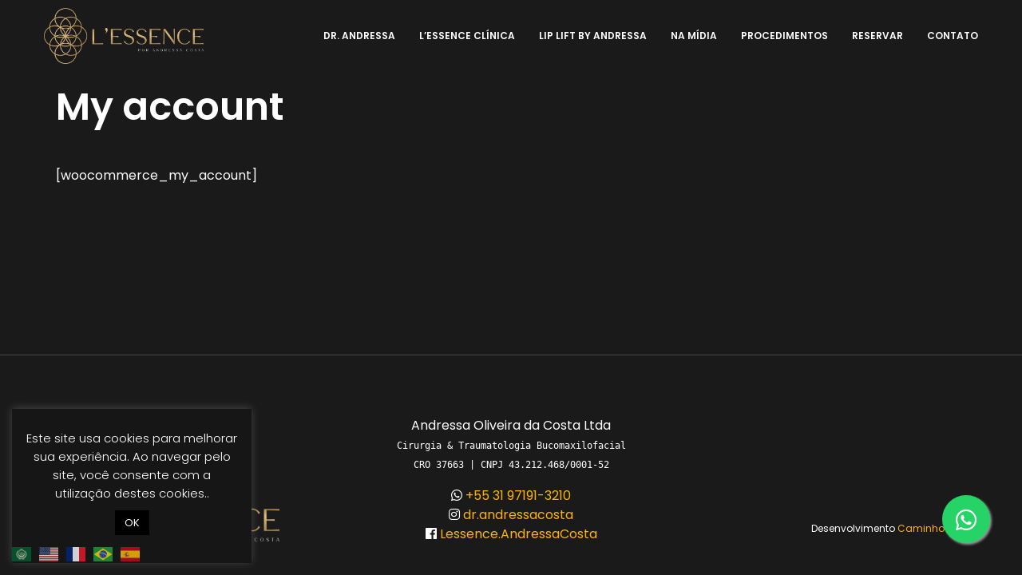

--- FILE ---
content_type: text/html; charset=UTF-8
request_url: https://andressacosta.com.br/my-account/
body_size: 48341
content:
<!doctype html>
<html lang="pt-BR">

<head>
  <meta charset="UTF-8">
  <meta name="viewport" content="width=device-width, initial-scale=1">
  <link rel="profile" href="//gmpg.org/xfn/11">

  <title>My account &#8211; Dra. Andressa Costa</title>
<meta name='robots' content='max-image-preview:large' />
<link rel='dns-prefetch' href='//use.fontawesome.com' />
<link rel='dns-prefetch' href='//fonts.googleapis.com' />
<link rel="alternate" type="application/rss+xml" title="Feed para Dra. Andressa Costa &raquo;" href="https://andressacosta.com.br/feed/" />
<link rel="alternate" type="application/rss+xml" title="Feed de comentários para Dra. Andressa Costa &raquo;" href="https://andressacosta.com.br/comments/feed/" />
<link rel="alternate" title="oEmbed (JSON)" type="application/json+oembed" href="https://andressacosta.com.br/wp-json/oembed/1.0/embed?url=https%3A%2F%2Fandressacosta.com.br%2Fmy-account%2F" />
<link rel="alternate" title="oEmbed (XML)" type="text/xml+oembed" href="https://andressacosta.com.br/wp-json/oembed/1.0/embed?url=https%3A%2F%2Fandressacosta.com.br%2Fmy-account%2F&#038;format=xml" />
<style id='wp-img-auto-sizes-contain-inline-css'>
img:is([sizes=auto i],[sizes^="auto," i]){contain-intrinsic-size:3000px 1500px}
/*# sourceURL=wp-img-auto-sizes-contain-inline-css */
</style>
<link rel='stylesheet' id='sbi_styles-css' href='https://andressacosta.com.br/wp-content/plugins/instagram-feed/css/sbi-styles.min.css?ver=6.10.0' media='all' />
<style id='wp-emoji-styles-inline-css'>

	img.wp-smiley, img.emoji {
		display: inline !important;
		border: none !important;
		box-shadow: none !important;
		height: 1em !important;
		width: 1em !important;
		margin: 0 0.07em !important;
		vertical-align: -0.1em !important;
		background: none !important;
		padding: 0 !important;
	}
/*# sourceURL=wp-emoji-styles-inline-css */
</style>
<link rel='stylesheet' id='wp-block-library-css' href='https://andressacosta.com.br/wp-includes/css/dist/block-library/style.min.css?ver=6.9' media='all' />
<style id='global-styles-inline-css'>
:root{--wp--preset--aspect-ratio--square: 1;--wp--preset--aspect-ratio--4-3: 4/3;--wp--preset--aspect-ratio--3-4: 3/4;--wp--preset--aspect-ratio--3-2: 3/2;--wp--preset--aspect-ratio--2-3: 2/3;--wp--preset--aspect-ratio--16-9: 16/9;--wp--preset--aspect-ratio--9-16: 9/16;--wp--preset--color--black: #000000;--wp--preset--color--cyan-bluish-gray: #abb8c3;--wp--preset--color--white: #ffffff;--wp--preset--color--pale-pink: #f78da7;--wp--preset--color--vivid-red: #cf2e2e;--wp--preset--color--luminous-vivid-orange: #ff6900;--wp--preset--color--luminous-vivid-amber: #fcb900;--wp--preset--color--light-green-cyan: #7bdcb5;--wp--preset--color--vivid-green-cyan: #00d084;--wp--preset--color--pale-cyan-blue: #8ed1fc;--wp--preset--color--vivid-cyan-blue: #0693e3;--wp--preset--color--vivid-purple: #9b51e0;--wp--preset--gradient--vivid-cyan-blue-to-vivid-purple: linear-gradient(135deg,rgb(6,147,227) 0%,rgb(155,81,224) 100%);--wp--preset--gradient--light-green-cyan-to-vivid-green-cyan: linear-gradient(135deg,rgb(122,220,180) 0%,rgb(0,208,130) 100%);--wp--preset--gradient--luminous-vivid-amber-to-luminous-vivid-orange: linear-gradient(135deg,rgb(252,185,0) 0%,rgb(255,105,0) 100%);--wp--preset--gradient--luminous-vivid-orange-to-vivid-red: linear-gradient(135deg,rgb(255,105,0) 0%,rgb(207,46,46) 100%);--wp--preset--gradient--very-light-gray-to-cyan-bluish-gray: linear-gradient(135deg,rgb(238,238,238) 0%,rgb(169,184,195) 100%);--wp--preset--gradient--cool-to-warm-spectrum: linear-gradient(135deg,rgb(74,234,220) 0%,rgb(151,120,209) 20%,rgb(207,42,186) 40%,rgb(238,44,130) 60%,rgb(251,105,98) 80%,rgb(254,248,76) 100%);--wp--preset--gradient--blush-light-purple: linear-gradient(135deg,rgb(255,206,236) 0%,rgb(152,150,240) 100%);--wp--preset--gradient--blush-bordeaux: linear-gradient(135deg,rgb(254,205,165) 0%,rgb(254,45,45) 50%,rgb(107,0,62) 100%);--wp--preset--gradient--luminous-dusk: linear-gradient(135deg,rgb(255,203,112) 0%,rgb(199,81,192) 50%,rgb(65,88,208) 100%);--wp--preset--gradient--pale-ocean: linear-gradient(135deg,rgb(255,245,203) 0%,rgb(182,227,212) 50%,rgb(51,167,181) 100%);--wp--preset--gradient--electric-grass: linear-gradient(135deg,rgb(202,248,128) 0%,rgb(113,206,126) 100%);--wp--preset--gradient--midnight: linear-gradient(135deg,rgb(2,3,129) 0%,rgb(40,116,252) 100%);--wp--preset--font-size--small: 13px;--wp--preset--font-size--medium: 20px;--wp--preset--font-size--large: 36px;--wp--preset--font-size--x-large: 42px;--wp--preset--spacing--20: 0.44rem;--wp--preset--spacing--30: 0.67rem;--wp--preset--spacing--40: 1rem;--wp--preset--spacing--50: 1.5rem;--wp--preset--spacing--60: 2.25rem;--wp--preset--spacing--70: 3.38rem;--wp--preset--spacing--80: 5.06rem;--wp--preset--shadow--natural: 6px 6px 9px rgba(0, 0, 0, 0.2);--wp--preset--shadow--deep: 12px 12px 50px rgba(0, 0, 0, 0.4);--wp--preset--shadow--sharp: 6px 6px 0px rgba(0, 0, 0, 0.2);--wp--preset--shadow--outlined: 6px 6px 0px -3px rgb(255, 255, 255), 6px 6px rgb(0, 0, 0);--wp--preset--shadow--crisp: 6px 6px 0px rgb(0, 0, 0);}:where(.is-layout-flex){gap: 0.5em;}:where(.is-layout-grid){gap: 0.5em;}body .is-layout-flex{display: flex;}.is-layout-flex{flex-wrap: wrap;align-items: center;}.is-layout-flex > :is(*, div){margin: 0;}body .is-layout-grid{display: grid;}.is-layout-grid > :is(*, div){margin: 0;}:where(.wp-block-columns.is-layout-flex){gap: 2em;}:where(.wp-block-columns.is-layout-grid){gap: 2em;}:where(.wp-block-post-template.is-layout-flex){gap: 1.25em;}:where(.wp-block-post-template.is-layout-grid){gap: 1.25em;}.has-black-color{color: var(--wp--preset--color--black) !important;}.has-cyan-bluish-gray-color{color: var(--wp--preset--color--cyan-bluish-gray) !important;}.has-white-color{color: var(--wp--preset--color--white) !important;}.has-pale-pink-color{color: var(--wp--preset--color--pale-pink) !important;}.has-vivid-red-color{color: var(--wp--preset--color--vivid-red) !important;}.has-luminous-vivid-orange-color{color: var(--wp--preset--color--luminous-vivid-orange) !important;}.has-luminous-vivid-amber-color{color: var(--wp--preset--color--luminous-vivid-amber) !important;}.has-light-green-cyan-color{color: var(--wp--preset--color--light-green-cyan) !important;}.has-vivid-green-cyan-color{color: var(--wp--preset--color--vivid-green-cyan) !important;}.has-pale-cyan-blue-color{color: var(--wp--preset--color--pale-cyan-blue) !important;}.has-vivid-cyan-blue-color{color: var(--wp--preset--color--vivid-cyan-blue) !important;}.has-vivid-purple-color{color: var(--wp--preset--color--vivid-purple) !important;}.has-black-background-color{background-color: var(--wp--preset--color--black) !important;}.has-cyan-bluish-gray-background-color{background-color: var(--wp--preset--color--cyan-bluish-gray) !important;}.has-white-background-color{background-color: var(--wp--preset--color--white) !important;}.has-pale-pink-background-color{background-color: var(--wp--preset--color--pale-pink) !important;}.has-vivid-red-background-color{background-color: var(--wp--preset--color--vivid-red) !important;}.has-luminous-vivid-orange-background-color{background-color: var(--wp--preset--color--luminous-vivid-orange) !important;}.has-luminous-vivid-amber-background-color{background-color: var(--wp--preset--color--luminous-vivid-amber) !important;}.has-light-green-cyan-background-color{background-color: var(--wp--preset--color--light-green-cyan) !important;}.has-vivid-green-cyan-background-color{background-color: var(--wp--preset--color--vivid-green-cyan) !important;}.has-pale-cyan-blue-background-color{background-color: var(--wp--preset--color--pale-cyan-blue) !important;}.has-vivid-cyan-blue-background-color{background-color: var(--wp--preset--color--vivid-cyan-blue) !important;}.has-vivid-purple-background-color{background-color: var(--wp--preset--color--vivid-purple) !important;}.has-black-border-color{border-color: var(--wp--preset--color--black) !important;}.has-cyan-bluish-gray-border-color{border-color: var(--wp--preset--color--cyan-bluish-gray) !important;}.has-white-border-color{border-color: var(--wp--preset--color--white) !important;}.has-pale-pink-border-color{border-color: var(--wp--preset--color--pale-pink) !important;}.has-vivid-red-border-color{border-color: var(--wp--preset--color--vivid-red) !important;}.has-luminous-vivid-orange-border-color{border-color: var(--wp--preset--color--luminous-vivid-orange) !important;}.has-luminous-vivid-amber-border-color{border-color: var(--wp--preset--color--luminous-vivid-amber) !important;}.has-light-green-cyan-border-color{border-color: var(--wp--preset--color--light-green-cyan) !important;}.has-vivid-green-cyan-border-color{border-color: var(--wp--preset--color--vivid-green-cyan) !important;}.has-pale-cyan-blue-border-color{border-color: var(--wp--preset--color--pale-cyan-blue) !important;}.has-vivid-cyan-blue-border-color{border-color: var(--wp--preset--color--vivid-cyan-blue) !important;}.has-vivid-purple-border-color{border-color: var(--wp--preset--color--vivid-purple) !important;}.has-vivid-cyan-blue-to-vivid-purple-gradient-background{background: var(--wp--preset--gradient--vivid-cyan-blue-to-vivid-purple) !important;}.has-light-green-cyan-to-vivid-green-cyan-gradient-background{background: var(--wp--preset--gradient--light-green-cyan-to-vivid-green-cyan) !important;}.has-luminous-vivid-amber-to-luminous-vivid-orange-gradient-background{background: var(--wp--preset--gradient--luminous-vivid-amber-to-luminous-vivid-orange) !important;}.has-luminous-vivid-orange-to-vivid-red-gradient-background{background: var(--wp--preset--gradient--luminous-vivid-orange-to-vivid-red) !important;}.has-very-light-gray-to-cyan-bluish-gray-gradient-background{background: var(--wp--preset--gradient--very-light-gray-to-cyan-bluish-gray) !important;}.has-cool-to-warm-spectrum-gradient-background{background: var(--wp--preset--gradient--cool-to-warm-spectrum) !important;}.has-blush-light-purple-gradient-background{background: var(--wp--preset--gradient--blush-light-purple) !important;}.has-blush-bordeaux-gradient-background{background: var(--wp--preset--gradient--blush-bordeaux) !important;}.has-luminous-dusk-gradient-background{background: var(--wp--preset--gradient--luminous-dusk) !important;}.has-pale-ocean-gradient-background{background: var(--wp--preset--gradient--pale-ocean) !important;}.has-electric-grass-gradient-background{background: var(--wp--preset--gradient--electric-grass) !important;}.has-midnight-gradient-background{background: var(--wp--preset--gradient--midnight) !important;}.has-small-font-size{font-size: var(--wp--preset--font-size--small) !important;}.has-medium-font-size{font-size: var(--wp--preset--font-size--medium) !important;}.has-large-font-size{font-size: var(--wp--preset--font-size--large) !important;}.has-x-large-font-size{font-size: var(--wp--preset--font-size--x-large) !important;}
/*# sourceURL=global-styles-inline-css */
</style>

<style id='classic-theme-styles-inline-css'>
/*! This file is auto-generated */
.wp-block-button__link{color:#fff;background-color:#32373c;border-radius:9999px;box-shadow:none;text-decoration:none;padding:calc(.667em + 2px) calc(1.333em + 2px);font-size:1.125em}.wp-block-file__button{background:#32373c;color:#fff;text-decoration:none}
/*# sourceURL=/wp-includes/css/classic-themes.min.css */
</style>
<style id='font-awesome-svg-styles-default-inline-css'>
.svg-inline--fa {
  display: inline-block;
  height: 1em;
  overflow: visible;
  vertical-align: -.125em;
}
/*# sourceURL=font-awesome-svg-styles-default-inline-css */
</style>
<link rel='stylesheet' id='font-awesome-svg-styles-css' href='https://andressacosta.com.br/wp-content/uploads/font-awesome/v5.15.3/css/svg-with-js.css' media='all' />
<style id='font-awesome-svg-styles-inline-css'>
   .wp-block-font-awesome-icon svg::before,
   .wp-rich-text-font-awesome-icon svg::before {content: unset;}
/*# sourceURL=font-awesome-svg-styles-inline-css */
</style>
<link rel='stylesheet' id='contact-form-7-css' href='https://andressacosta.com.br/wp-content/plugins/contact-form-7/includes/css/styles.css?ver=6.1.4' media='all' />
<link rel='stylesheet' id='cookie-law-info-css' href='https://andressacosta.com.br/wp-content/plugins/cookie-law-info/legacy/public/css/cookie-law-info-public.css?ver=3.3.9.1' media='all' />
<link rel='stylesheet' id='cookie-law-info-gdpr-css' href='https://andressacosta.com.br/wp-content/plugins/cookie-law-info/legacy/public/css/cookie-law-info-gdpr.css?ver=3.3.9.1' media='all' />
<link rel='stylesheet' id='font-awesome-official-css' href='https://use.fontawesome.com/releases/v5.15.3/css/all.css' media='all' integrity="sha384-SZXxX4whJ79/gErwcOYf+zWLeJdY/qpuqC4cAa9rOGUstPomtqpuNWT9wdPEn2fk" crossorigin="anonymous" />
<link rel='stylesheet' id='luxa-fira-sans-css' href='//fonts.googleapis.com/css?family=Fira+Sans%3A100%2C100italic%2C200%2C200italic%2C300%2C300italic%2Cregular%2Citalic%2C500%2C500italic%2C600%2C600italic%2C700%2C700italic%2C800%2C800italic%2C900%2C900italic&#038;display=swap&#038;ver=1' media='all' />
<link rel='stylesheet' id='luxa-poppins-css' href='//fonts.googleapis.com/css?family=Poppins%3A100%2C100italic%2C200%2C200italic%2C300%2C300italic%2Cregular%2Citalic%2C500%2C500italic%2C600%2C600italic%2C700%2C700italic%2C800%2C800italic%2C900%2C900italic&#038;display=swap&#038;ver=1' media='all' />
<link rel='stylesheet' id='vc_waypoints-css' href='https://andressacosta.com.br/wp-content/plugins/js_composer/assets/lib/bower/animate-css/animate.min.css?ver=6.5.0' media='all' />
<link rel='stylesheet' id='photoswipe-css' href='https://andressacosta.com.br/wp-content/plugins/pt-luxa-addons/assets/css/photoswipe.css' media='all' />
<link rel='stylesheet' id='pt-addons-css' href='https://andressacosta.com.br/wp-content/plugins/pt-luxa-addons/assets/css/pt-addons.css?ver=6.9' media='all' />
<link rel='stylesheet' id='fontawesome-css' href='https://andressacosta.com.br/wp-content/themes/luxa/css/fontawesome.min.css?ver=6.9' media='all' />
<link rel='stylesheet' id='luxa-icons-css' href='https://andressacosta.com.br/wp-content/themes/luxa/css/iconfont.css?ver=6.9' media='all' />
<link rel='stylesheet' id='luxa-style-css' href='https://andressacosta.com.br/wp-content/themes/luxa-child/style.css?ver=6.9' media='all' />
<link rel='stylesheet' id='swiper-css' href='https://andressacosta.com.br/wp-content/themes/luxa/css/swiper.css?ver=6.9' media='all' />
<link rel='stylesheet' id='luxa-main-style-css' href='https://andressacosta.com.br/wp-content/themes/luxa/css/main.css?ver=6.9' media='all' />
<link rel='stylesheet' id='font-awesome-official-v4shim-css' href='https://use.fontawesome.com/releases/v5.15.3/css/v4-shims.css' media='all' integrity="sha384-C2B+KlPW+WkR0Ld9loR1x3cXp7asA0iGVodhCoJ4hwrWm/d9qKS59BGisq+2Y0/D" crossorigin="anonymous" />
<style id='font-awesome-official-v4shim-inline-css'>
@font-face {
font-family: "FontAwesome";
font-display: block;
src: url("https://use.fontawesome.com/releases/v5.15.3/webfonts/fa-brands-400.eot"),
		url("https://use.fontawesome.com/releases/v5.15.3/webfonts/fa-brands-400.eot?#iefix") format("embedded-opentype"),
		url("https://use.fontawesome.com/releases/v5.15.3/webfonts/fa-brands-400.woff2") format("woff2"),
		url("https://use.fontawesome.com/releases/v5.15.3/webfonts/fa-brands-400.woff") format("woff"),
		url("https://use.fontawesome.com/releases/v5.15.3/webfonts/fa-brands-400.ttf") format("truetype"),
		url("https://use.fontawesome.com/releases/v5.15.3/webfonts/fa-brands-400.svg#fontawesome") format("svg");
}

@font-face {
font-family: "FontAwesome";
font-display: block;
src: url("https://use.fontawesome.com/releases/v5.15.3/webfonts/fa-solid-900.eot"),
		url("https://use.fontawesome.com/releases/v5.15.3/webfonts/fa-solid-900.eot?#iefix") format("embedded-opentype"),
		url("https://use.fontawesome.com/releases/v5.15.3/webfonts/fa-solid-900.woff2") format("woff2"),
		url("https://use.fontawesome.com/releases/v5.15.3/webfonts/fa-solid-900.woff") format("woff"),
		url("https://use.fontawesome.com/releases/v5.15.3/webfonts/fa-solid-900.ttf") format("truetype"),
		url("https://use.fontawesome.com/releases/v5.15.3/webfonts/fa-solid-900.svg#fontawesome") format("svg");
}

@font-face {
font-family: "FontAwesome";
font-display: block;
src: url("https://use.fontawesome.com/releases/v5.15.3/webfonts/fa-regular-400.eot"),
		url("https://use.fontawesome.com/releases/v5.15.3/webfonts/fa-regular-400.eot?#iefix") format("embedded-opentype"),
		url("https://use.fontawesome.com/releases/v5.15.3/webfonts/fa-regular-400.woff2") format("woff2"),
		url("https://use.fontawesome.com/releases/v5.15.3/webfonts/fa-regular-400.woff") format("woff"),
		url("https://use.fontawesome.com/releases/v5.15.3/webfonts/fa-regular-400.ttf") format("truetype"),
		url("https://use.fontawesome.com/releases/v5.15.3/webfonts/fa-regular-400.svg#fontawesome") format("svg");
unicode-range: U+F004-F005,U+F007,U+F017,U+F022,U+F024,U+F02E,U+F03E,U+F044,U+F057-F059,U+F06E,U+F070,U+F075,U+F07B-F07C,U+F080,U+F086,U+F089,U+F094,U+F09D,U+F0A0,U+F0A4-F0A7,U+F0C5,U+F0C7-F0C8,U+F0E0,U+F0EB,U+F0F3,U+F0F8,U+F0FE,U+F111,U+F118-F11A,U+F11C,U+F133,U+F144,U+F146,U+F14A,U+F14D-F14E,U+F150-F152,U+F15B-F15C,U+F164-F165,U+F185-F186,U+F191-F192,U+F1AD,U+F1C1-F1C9,U+F1CD,U+F1D8,U+F1E3,U+F1EA,U+F1F6,U+F1F9,U+F20A,U+F247-F249,U+F24D,U+F254-F25B,U+F25D,U+F267,U+F271-F274,U+F279,U+F28B,U+F28D,U+F2B5-F2B6,U+F2B9,U+F2BB,U+F2BD,U+F2C1-F2C2,U+F2D0,U+F2D2,U+F2DC,U+F2ED,U+F328,U+F358-F35B,U+F3A5,U+F3D1,U+F410,U+F4AD;
}
/*# sourceURL=font-awesome-official-v4shim-inline-css */
</style>
<script src="https://code.jquery.com/jquery-1.12.4.min.js?ver=1.12.4" id="jquery-core-js"></script>
<script src="https://cdnjs.cloudflare.com/ajax/libs/jquery-migrate/1.4.1/jquery-migrate.min.js?ver=1.4.1" id="jquery-migrate-js"></script>
<script id="cookie-law-info-js-extra">
/* <![CDATA[ */
var Cli_Data = {"nn_cookie_ids":[],"cookielist":[],"non_necessary_cookies":[],"ccpaEnabled":"","ccpaRegionBased":"","ccpaBarEnabled":"","strictlyEnabled":["necessary","obligatoire"],"ccpaType":"gdpr","js_blocking":"","custom_integration":"","triggerDomRefresh":"","secure_cookies":""};
var cli_cookiebar_settings = {"animate_speed_hide":"500","animate_speed_show":"500","background":"#161616","border":"#b1a6a6c2","border_on":"","button_1_button_colour":"#000","button_1_button_hover":"#000000","button_1_link_colour":"#fff","button_1_as_button":"1","button_1_new_win":"","button_2_button_colour":"#333","button_2_button_hover":"#292929","button_2_link_colour":"#ffffff","button_2_as_button":"1","button_2_hidebar":"","button_3_button_colour":"#000","button_3_button_hover":"#000000","button_3_link_colour":"#fff","button_3_as_button":"1","button_3_new_win":"","button_4_button_colour":"#000","button_4_button_hover":"#000000","button_4_link_colour":"#fff","button_4_as_button":"1","button_7_button_colour":"#61a229","button_7_button_hover":"#4e8221","button_7_link_colour":"#fff","button_7_as_button":"1","button_7_new_win":"","font_family":"inherit","header_fix":"","notify_animate_hide":"1","notify_animate_show":"1","notify_div_id":"#cookie-law-info-bar","notify_position_horizontal":"right","notify_position_vertical":"bottom","scroll_close":"1","scroll_close_reload":"","accept_close_reload":"","reject_close_reload":"","showagain_tab":"","showagain_background":"#fff","showagain_border":"#000","showagain_div_id":"#cookie-law-info-again","showagain_x_position":"100px","text":"#ffffff","show_once_yn":"","show_once":"10000","logging_on":"","as_popup":"","popup_overlay":"1","bar_heading_text":"","cookie_bar_as":"widget","popup_showagain_position":"bottom-right","widget_position":"left"};
var log_object = {"ajax_url":"https://andressacosta.com.br/wp-admin/admin-ajax.php"};
//# sourceURL=cookie-law-info-js-extra
/* ]]> */
</script>
<script src="https://andressacosta.com.br/wp-content/plugins/cookie-law-info/legacy/public/js/cookie-law-info-public.js?ver=3.3.9.1" id="cookie-law-info-js"></script>
<script id="zilla-likes-js-extra">
/* <![CDATA[ */
var zilla_likes = {"ajaxurl":"https://andressacosta.com.br/wp-admin/admin-ajax.php"};
//# sourceURL=zilla-likes-js-extra
/* ]]> */
</script>
<script src="https://andressacosta.com.br/wp-content/plugins/pt-luxa-addons/assets/js/zilla-likes.js?ver=6.9" id="zilla-likes-js"></script>
<link rel="https://api.w.org/" href="https://andressacosta.com.br/wp-json/" /><link rel="alternate" title="JSON" type="application/json" href="https://andressacosta.com.br/wp-json/wp/v2/pages/9" /><link rel="EditURI" type="application/rsd+xml" title="RSD" href="https://andressacosta.com.br/xmlrpc.php?rsd" />
<meta name="generator" content="WordPress 6.9" />
<link rel="canonical" href="https://andressacosta.com.br/my-account/" />
<link rel='shortlink' href='https://andressacosta.com.br/?p=9' />
<meta name="generator" content="Redux 4.5.10" /><meta name="generator" content="Powered by WPBakery Page Builder - drag and drop page builder for WordPress."/>
<link rel="icon" href="https://andressacosta.com.br/wp-content/uploads/2019/03/cropped-favicon-150x150.png" sizes="32x32" />
<link rel="icon" href="https://andressacosta.com.br/wp-content/uploads/2019/03/cropped-favicon-300x300.png" sizes="192x192" />
<link rel="apple-touch-icon" href="https://andressacosta.com.br/wp-content/uploads/2019/03/cropped-favicon-300x300.png" />
<meta name="msapplication-TileImage" content="https://andressacosta.com.br/wp-content/uploads/2019/03/cropped-favicon-300x300.png" />
		<style id="wp-custom-css">
			.heading-block .sub-h {
    color: #d2af78;
}

.project-slider .owl-prev, .project-slider .owl-next, .button-style2.color2, .button-style3, .add-to-cart-button, .button-style4, .side-header .phone i, .site-header .phone i, .side-header .social-links a:hover, .header-search-button:hover, .header-minicart .hm-count:hover, .social-links a:hover, .navigation .menu > li > a:hover, .navigation .menu li.current-menu-item > a, .navigation .menu li.current-menu-ancestor > a, .navigation .menu li.current_page_item > a, .navigation .menu li.current_page_parent > a, .navigation .sub-menu li.current-menu-item > a, .navigation .sub-menu li.current-menu-ancestor > a, .navigation .sub-menu li.current_page_item > a, .navigation .sub-menu li.current_page_parent > a, .navigation .sub-menu li:hover > a, .navigation .children li.current-menu-item > a, .navigation .children li.current-menu-ancestor > a, .navigation .children li.current_page_item > a, .navigation .children li.current_page_parent > a, .navigation .children li:hover > a, .side-navigation .menu li a:hover, .side-navigation .menu li.current-menu-item > a, .side-navigation .menu li.current-menu-ancestor > a, .side-navigation .menu li.current_page_item > a, .side-navigation .menu li.current_page_parent > a, .search-popup .close:hover, .heading-block .sub-h, .heading-block .h span, .contact-row i, .block-404 .heading-block .sub-h, .coming-soon-block .timer-block > span .name, .blog-item .content .date, .post-content-block .post-date, .project-content-block .post-date, .post-bottom .post-bottom-col a:hover, .comments-area .comment-items .comment-item .replytocom span, .comments-area .comment-items .comment-item .top .time, .widget_recent_entries ul li a:before, .widget_archive ul li a:before, .widget_categories ul li a:before, .widget_pages ul li a:before, .widget_meta ul li a:before, .widget_nav_menu ul li a:before, .product-categories ul li a:before, .calendar_wrap table th, .calendar_wrap table td a, .tagcloud .tag-cloud-link:hover, .blog-post-widget .item .blog-detail, .pagination ul li span.current, .pagination ul li a:hover, .pagination ul li a:focus, nav.woocommerce-pagination ul li span.current, nav.woocommerce-pagination ul li a:hover, nav.woocommerce-pagination ul li a:focus, .page-pagination > span {
    color: #d2af78;
}

a.glink img {
    margin: 0px 10px 0px 0px !important;
}
.site-header .col-auto {
    padding: 0px;
}

.wpcf7-date {
    font-size: 16px;
    color: #9b9b9b;
    font-weight: 300;
    padding: 15px;
    margin-bottom: 30px;
    background-color: transparent;
    color-scheme: dark;
    border: 1px solid #606060;
}

.wpcf7-select {
    font-size: 16px;
    color: #9b9b9b;
    font-weight: 300;
    padding: 15px;
    margin-bottom: 30px;
    background-color: transparent;
    color-scheme: dark;
    border: 1px solid #606060;
}


.wpcf7-select option {
    background-color: #1a1a1a;
    color: #9b9b9b;
    color-scheme: dark;	
}

.category-nao-cirurgicos .blog-item .content .date {
	display:none;
}

.category-nao-cirurgicos .blog-item .content .button-style4 {
	display:none;
}

.category-cirurgicos .blog-item .content .date {
	display:none;
}

.category-cirurgicos .blog-item .content .button-style4 {
	display:none;
}

.category-tratamentos-faciais .blog-item .content .date {
	display:none;
}

.category-tratamentos-cirurgicos .blog-item .content .date {
	display:none;
}

.category-na-midia .blog-item .content .date {
	display:none;
}

@media only screen and (max-width: 600px) {
    .banner-area .banner-item {
        background-position: right;
			background-color: rgba(0, 0, 0, 0.5);
    }
}		</style>
		<style id="luxa_theme-dynamic-css" title="dynamic-css" class="redux-options-output">.preloader-folding-cube .preloader-cube:before, .preloader-type2, .site-dark .preloader-type2{background:#E3C57C;}.site-header .site-logo, .site-header .site-logo img, .site-footer .site-logo, .site-footer .site-logo img{width:200px;}body{font-weight: 400;font-size: 16px;}h1, .h1{font-family: Poppins,Arial, Helvetica, sans-serif;font-weight: 600;font-size: 60px;}h2, .h2{font-family: Poppins,Arial, Helvetica, sans-serif;font-weight: 600;font-size: 48px;}h3, .h3{font-family: Poppins,Arial, Helvetica, sans-serif;font-weight: 600;font-size: 36px;}h4, .h4{font-family: Poppins,Arial, Helvetica, sans-serif;font-weight: 600;font-size: 30px;}h5, .h5{font-family: Poppins,Arial, Helvetica, sans-serif;font-weight: 600;font-size: 24px;}h6, .h6{font-family: Poppins,Arial, Helvetica, sans-serif;font-weight: 600;font-size: 18px;}</style><noscript><style> .wpb_animate_when_almost_visible { opacity: 1; }</style></noscript></head>

<body class="wp-singular page-template-default page page-id-9 wp-theme-luxa wp-child-theme-luxa-child chrome osx preloader-true header-container header-light header-logo-left header-space-true right-click-disable-false mobile-images-false custom-cursor-false hide-popup-download-link wpb-js-composer js-comp-ver-6.1 vc_responsive">
  <div id="page">
          <div class="preloader-area">
        <div class="preloader-folding-cube">
          <div class="preloader-cube1 preloader-cube"></div>
          <div class="preloader-cube2 preloader-cube"></div>
          <div class="preloader-cube4 preloader-cube"></div>
          <div class="preloader-cube3 preloader-cube"></div>
        </div>
      </div>
              <div class="site-header light-color">
        <div class="container">
          <div class="row align-items-center justify-content-between">
            <div class="col-auto">
              <div class="site-logo"><a href="https://andressacosta.com.br/"><img src="https://andressacosta.com.br/wp-content/uploads/2024/02/logo-lessence-horizontal-1-e1707858918719.png" alt="Dra. Andressa Costa"></a></div>
            </div>
            <div class="right col-auto">
                              <nav class="navigation visible_menu">
                  <ul id="menu-navigation-1" class="menu"><li id="menu-item-900" class="menu-item menu-item-type-post_type menu-item-object-page menu-item-900"><a href="https://andressacosta.com.br/sobre/"><span>Dr. Andressa</span></a></li>
<li id="menu-item-947" class="menu-item menu-item-type-post_type menu-item-object-page menu-item-947"><a href="https://andressacosta.com.br/nossa-estrutura/"><span>L&#8217;essence Clínica</span></a></li>
<li id="menu-item-2580" class="menu-item menu-item-type-post_type menu-item-object-page menu-item-2580"><a href="https://andressacosta.com.br/lip-lift-by-andressa-costa/"><span>LIP LIFT by Andressa</span></a></li>
<li id="menu-item-1000" class="menu-item menu-item-type-taxonomy menu-item-object-category menu-item-1000"><a href="https://andressacosta.com.br/categoria/na-midia/"><span>Na mídia</span></a></li>
<li id="menu-item-975" class="menu-item menu-item-type-custom menu-item-object-custom menu-item-has-children menu-item-975"><a href="#"><span>Procedimentos</span></a>
<ul class="sub-menu">
	<li id="menu-item-1104" class="menu-item menu-item-type-taxonomy menu-item-object-category menu-item-1104"><a href="https://andressacosta.com.br/categoria/nao-cirurgicos/"><span>Não cirúrgicos</span></a></li>
	<li id="menu-item-1127" class="menu-item menu-item-type-taxonomy menu-item-object-category menu-item-1127"><a href="https://andressacosta.com.br/categoria/cirurgicos/"><span>Cirúrgicos</span></a></li>
</ul>
</li>
<li id="menu-item-2568" class="menu-item menu-item-type-custom menu-item-object-custom menu-item-2568"><a href="https://calendly.com/drandressacosta"><span>Reservar</span></a></li>
<li id="menu-item-902" class="menu-item menu-item-type-post_type menu-item-object-page menu-item-902"><a href="https://andressacosta.com.br/contato/"><span>Contato</span></a></li>
</ul>                </nav>
                <div class="nav-butter visible_menu"><span></span><span></span><span></span></div>
                          </div>
          </div>
        </div>
      </div>
    
    <div class="header-space"></div>      <main class="main-container">
      <div class="container">
        <article id="post-9" class="post-9 page type-page status-publish hentry">
  <div class="heading-block page-title">
    <h1 class="h h2">My account</h1>  </div>
  <div class="content-area clearfix">
    <p>[woocommerce_my_account]</p>
  </div>
        </article>

      </div>
    </main>
        <footer class="site-footer">
      <div class="container">
        <div class="row">
          <div class="col-sm">
            <div class="site-logo"><a href="https://andressacosta.com.br/"><img src="https://andressacosta.com.br/wp-content/uploads/2024/02/logo-lessence-horizontal-1-e1707858918719.png" alt="Dra. Andressa Costa"></a></div>
                          <div id="black-studio-tinymce-2" class="widget widget_black_studio_tinymce"><div class="textwidget"><p><img class="aligncenter wp-image-1747" src="https://andressacosta.com.br/wp-content/uploads/2024/02/logo-lessence-vertical-1-300x235.png" alt="" width="200" height="157" /></p>
</div></div>                      </div>
                      <div class="col-sm">
              <div id="custom_html-3" class="widget_text widget widget_custom_html"><div class="textwidget custom-html-widget"><p style="text-align: center;">Andressa Oliveira da Costa Ltda<br />
<span style="font-size: 12px; font-family: 'andale mono', monospace;">Cirurgia &amp; Traumatologia Bucomaxilofacial<br />CRO 37663 | CNPJ 43.212.468/0001-52</span></p>

<div style="text-align: center;"><span  class="fab fa-whatsapp cw-icon-space"> </span><a href="https://api.whatsapp.com/send?phone=5531971913210&text=Oi,%20eu%20estou%20no%20seu%20site%20(andressacosta.com.br)%20e%20tenho%20uma%20duvida!%20Voc%C3%AA%20pode%20me%20ajudar?" target="_blank"> +55 31 97191-3210</a></div>
<div style="text-align: center;"><span class="fab fa-instagram cw-icon-space"> </span><a href="https://www.instagram.com/dr.andressacosta/" target="_blank"> dr.andressacosta</a></div>
<div style="text-align: center;"><span class="fab fa-facebook cw-icon-space"> </span><a href="https://www.facebook.com/Lessence.AndressaCosta/" target="_blank"> Lessence.AndressaCosta</a></div></div></div>            </div>
                      <div class="col-sm">
              <div id="black-studio-tinymce-6" class="widget widget_black_studio_tinymce"><div class="textwidget"><p>&nbsp;</p>
<p>&nbsp;</p>
<p style="text-align: center;">
</div></div><div id="black-studio-tinymce-7" class="widget widget_black_studio_tinymce"><div class="textwidget"><p>&nbsp;</p>
<p style="text-align: right;"><span style="font-size: 12px;">Desenvolvimento <a href="https://caminhoweb.com/?utm_source=andressacosta.com.br&amp;utm_medium=referral&amp;utm_campaign=customers">CaminhoWeb</a></span></p>
</div></div>            </div>
                      <div class="hide">
              <div id="block-2" class="widget widget_block"><link rel="stylesheet" href="https://maxcdn.bootstrapcdn.com/font-awesome/4.5.0/css/font-awesome.min.css">
<a href="https://api.whatsapp.com/send?phone=+5531971913210&amp;text=Oi,%20estou%20no%20seu%20site%20(andressacosta.com.br)%20e%20tenho%20algumas%20d%C3%BAvidas,%20voc%C3%AA%20pode%20me%20ajudar?" class="float" target="_blank">
<i class="fa fa-whatsapp my-float"></i>
</a>

<style>
.float{
	position:fixed;
	width:60px;
	height:60px;
	bottom:40px;
	right:40px;
	background-color:#25d366;
	color:#FFF;
	border-radius:50px;
	text-align:center;
  font-size:30px;
	box-shadow: 2px 2px 3px #999;
  z-index:100;
}

.my-float{
	margin-top:16px;
}
.site-footer .site-logo {
    margin-top: -20px;
    margin-bottom: 10px;
    display: none;
}
</style></div>            </div>
                  </div>
      </div>
    </footer>
  </div>

<script type="speculationrules">
{"prefetch":[{"source":"document","where":{"and":[{"href_matches":"/*"},{"not":{"href_matches":["/wp-*.php","/wp-admin/*","/wp-content/uploads/*","/wp-content/*","/wp-content/plugins/*","/wp-content/themes/luxa-child/*","/wp-content/themes/luxa/*","/*\\?(.+)"]}},{"not":{"selector_matches":"a[rel~=\"nofollow\"]"}},{"not":{"selector_matches":".no-prefetch, .no-prefetch a"}}]},"eagerness":"conservative"}]}
</script>
<!--googleoff: all--><div id="cookie-law-info-bar" data-nosnippet="true"><span>Este site usa cookies para melhorar sua experiência. Ao navegar pelo site, você consente com a utilização destes cookies..<br />
<a role='button' data-cli_action="accept" id="cookie_action_close_header" class="medium cli-plugin-button cli-plugin-main-button cookie_action_close_header cli_action_button wt-cli-accept-btn" style="display:inline-block;margin:10px 5px">OK</a> </span></div><div id="cookie-law-info-again" style="display:none" data-nosnippet="true"><span id="cookie_hdr_showagain">Privacy &amp; Cookies Policy</span></div><div class="cli-modal" data-nosnippet="true" id="cliSettingsPopup" tabindex="-1" role="dialog" aria-labelledby="cliSettingsPopup" aria-hidden="true">
  <div class="cli-modal-dialog" role="document">
	<div class="cli-modal-content cli-bar-popup">
		  <button type="button" class="cli-modal-close" id="cliModalClose">
			<svg class="" viewBox="0 0 24 24"><path d="M19 6.41l-1.41-1.41-5.59 5.59-5.59-5.59-1.41 1.41 5.59 5.59-5.59 5.59 1.41 1.41 5.59-5.59 5.59 5.59 1.41-1.41-5.59-5.59z"></path><path d="M0 0h24v24h-24z" fill="none"></path></svg>
			<span class="wt-cli-sr-only">Fechar</span>
		  </button>
		  <div class="cli-modal-body">
			<div class="cli-container-fluid cli-tab-container">
	<div class="cli-row">
		<div class="cli-col-12 cli-align-items-stretch cli-px-0">
			<div class="cli-privacy-overview">
				<h4>Privacy Overview</h4>				<div class="cli-privacy-content">
					<div class="cli-privacy-content-text">This website uses cookies to improve your experience while you navigate through the website. Out of these, the cookies that are categorized as necessary are stored on your browser as they are essential for the working of basic functionalities of the website. We also use third-party cookies that help us analyze and understand how you use this website. These cookies will be stored in your browser only with your consent. You also have the option to opt-out of these cookies. But opting out of some of these cookies may affect your browsing experience.</div>
				</div>
				<a class="cli-privacy-readmore" aria-label="Mostrar mais" role="button" data-readmore-text="Mostrar mais" data-readless-text="Mostrar menos"></a>			</div>
		</div>
		<div class="cli-col-12 cli-align-items-stretch cli-px-0 cli-tab-section-container">
												<div class="cli-tab-section">
						<div class="cli-tab-header">
							<a role="button" tabindex="0" class="cli-nav-link cli-settings-mobile" data-target="necessary" data-toggle="cli-toggle-tab">
								Necessary							</a>
															<div class="wt-cli-necessary-checkbox">
									<input type="checkbox" class="cli-user-preference-checkbox"  id="wt-cli-checkbox-necessary" data-id="checkbox-necessary" checked="checked"  />
									<label class="form-check-label" for="wt-cli-checkbox-necessary">Necessary</label>
								</div>
								<span class="cli-necessary-caption">Sempre ativado</span>
													</div>
						<div class="cli-tab-content">
							<div class="cli-tab-pane cli-fade" data-id="necessary">
								<div class="wt-cli-cookie-description">
									Necessary cookies are absolutely essential for the website to function properly. This category only includes cookies that ensures basic functionalities and security features of the website. These cookies do not store any personal information.								</div>
							</div>
						</div>
					</div>
																	<div class="cli-tab-section">
						<div class="cli-tab-header">
							<a role="button" tabindex="0" class="cli-nav-link cli-settings-mobile" data-target="non-necessary" data-toggle="cli-toggle-tab">
								Non-necessary							</a>
															<div class="cli-switch">
									<input type="checkbox" id="wt-cli-checkbox-non-necessary" class="cli-user-preference-checkbox"  data-id="checkbox-non-necessary" checked='checked' />
									<label for="wt-cli-checkbox-non-necessary" class="cli-slider" data-cli-enable="Ativado" data-cli-disable="Desativado"><span class="wt-cli-sr-only">Non-necessary</span></label>
								</div>
													</div>
						<div class="cli-tab-content">
							<div class="cli-tab-pane cli-fade" data-id="non-necessary">
								<div class="wt-cli-cookie-description">
									Any cookies that may not be particularly necessary for the website to function and is used specifically to collect user personal data via analytics, ads, other embedded contents are termed as non-necessary cookies. It is mandatory to procure user consent prior to running these cookies on your website.								</div>
							</div>
						</div>
					</div>
										</div>
	</div>
</div>
		  </div>
		  <div class="cli-modal-footer">
			<div class="wt-cli-element cli-container-fluid cli-tab-container">
				<div class="cli-row">
					<div class="cli-col-12 cli-align-items-stretch cli-px-0">
						<div class="cli-tab-footer wt-cli-privacy-overview-actions">
						
															<a id="wt-cli-privacy-save-btn" role="button" tabindex="0" data-cli-action="accept" class="wt-cli-privacy-btn cli_setting_save_button wt-cli-privacy-accept-btn cli-btn">SALVAR E ACEITAR</a>
													</div>
						
					</div>
				</div>
			</div>
		</div>
	</div>
  </div>
</div>
<div class="cli-modal-backdrop cli-fade cli-settings-overlay"></div>
<div class="cli-modal-backdrop cli-fade cli-popupbar-overlay"></div>
<!--googleon: all--><div class="gtranslate_wrapper" id="gt-wrapper-25411938"></div><!-- Instagram Feed JS -->
<script>
var sbiajaxurl = "https://andressacosta.com.br/wp-admin/admin-ajax.php";
</script>
<script src="https://andressacosta.com.br/wp-includes/js/dist/hooks.min.js?ver=dd5603f07f9220ed27f1" id="wp-hooks-js"></script>
<script src="https://andressacosta.com.br/wp-includes/js/dist/i18n.min.js?ver=c26c3dc7bed366793375" id="wp-i18n-js"></script>
<script id="wp-i18n-js-after">
/* <![CDATA[ */
wp.i18n.setLocaleData( { 'text direction\u0004ltr': [ 'ltr' ] } );
//# sourceURL=wp-i18n-js-after
/* ]]> */
</script>
<script src="https://andressacosta.com.br/wp-content/plugins/contact-form-7/includes/swv/js/index.js?ver=6.1.4" id="swv-js"></script>
<script id="contact-form-7-js-translations">
/* <![CDATA[ */
( function( domain, translations ) {
	var localeData = translations.locale_data[ domain ] || translations.locale_data.messages;
	localeData[""].domain = domain;
	wp.i18n.setLocaleData( localeData, domain );
} )( "contact-form-7", {"translation-revision-date":"2025-05-19 13:41:20+0000","generator":"GlotPress\/4.0.1","domain":"messages","locale_data":{"messages":{"":{"domain":"messages","plural-forms":"nplurals=2; plural=n > 1;","lang":"pt_BR"},"Error:":["Erro:"]}},"comment":{"reference":"includes\/js\/index.js"}} );
//# sourceURL=contact-form-7-js-translations
/* ]]> */
</script>
<script id="contact-form-7-js-before">
/* <![CDATA[ */
var wpcf7 = {
    "api": {
        "root": "https:\/\/andressacosta.com.br\/wp-json\/",
        "namespace": "contact-form-7\/v1"
    }
};
//# sourceURL=contact-form-7-js-before
/* ]]> */
</script>
<script src="https://andressacosta.com.br/wp-content/plugins/contact-form-7/includes/js/index.js?ver=6.1.4" id="contact-form-7-js"></script>
<script id="qppr_frontend_scripts-js-extra">
/* <![CDATA[ */
var qpprFrontData = {"linkData":{"https://andressacosta.com.br/na-midia/extra-andressa-costa-da-dicas-de-cuidados-para-elevar-a-autoestima-durante-a-quarentena/":[1,0,""],"https://andressacosta.com.br/na-midia/terra-harmonizacao-facial-andressa-costa-se-torna-sensacao/":[1,0,""],"https://andressacosta.com.br/na-midia/cartao-de-visita-harmonizacao-facial-dra-andressa-oliveira-se-torna-sensacao-nas-redes-sociais/":[1,0,""],"https://andressacosta.com.br/na-midia/famosos-online-o-tratamento-do-momento-harmonizacao-facial-por-andressa-oliveira/":[1,0,""],"https://andressacosta.com.br/na-midia/babado-dos-artistas-especialista-em-harmonizacao-facial-dra-andressa-oliveira-fala-sobre-os-tratamentos/":[1,0,""],"https://andressacosta.com.br/na-midia/diario-das-celebridades-harmonizacao-facial-dra-andressa-oliveira-se-torna-sensacao-nas-redes-sociais/":[1,0,""]},"siteURL":"https://andressacosta.com.br","siteURLq":"https://andressacosta.com.br"};
//# sourceURL=qppr_frontend_scripts-js-extra
/* ]]> */
</script>
<script src="https://andressacosta.com.br/wp-content/plugins/quick-pagepost-redirect-plugin/js/qppr_frontend_script.min.js?ver=5.2.4" id="qppr_frontend_scripts-js"></script>
<script src="https://andressacosta.com.br/wp-content/themes/luxa-child/script.js?ver=6.9" id="luxa-child-script-js"></script>
<script src="https://andressacosta.com.br/wp-content/plugins/pt-luxa-addons/assets/js/parallax.min.js" id="parallax-js"></script>
<script src="https://andressacosta.com.br/wp-content/plugins/pt-luxa-addons/assets/js/photoswipe.min.js?ver=4.1.1" id="photoswipe-js"></script>
<script src="https://andressacosta.com.br/wp-content/plugins/pt-luxa-addons/assets/js/photoswipe-ui-default.min.js?ver=4.1.1" id="photoswipe-ui-js"></script>
<script src="https://andressacosta.com.br/wp-includes/js/imagesloaded.min.js?ver=5.0.0" id="imagesloaded-js"></script>
<script src="https://andressacosta.com.br/wp-content/plugins/pt-luxa-addons/assets/js/isotope.pkgd.min.js?ver=3.0.6" id="isotope-js"></script>
<script src="https://andressacosta.com.br/wp-content/plugins/pt-luxa-addons/assets/js/load-posts.js" id="pt-load-posts-js"></script>
<script src="https://andressacosta.com.br/wp-content/plugins/pt-luxa-addons/assets/js/owl.carousel.min.js?ver=2.3.4" id="owl-carousel-js"></script>
<script src="https://andressacosta.com.br/wp-content/plugins/js_composer/assets/lib/vc_waypoints/vc-waypoints.min.js?ver=6.0.5" id="vc_waypoints-js"></script>
<script id="pt-scripts-js-extra">
/* <![CDATA[ */
var yprm_ajax = {"url":"https://andressacosta.com.br/wp-admin/admin-ajax.php"};
//# sourceURL=pt-scripts-js-extra
/* ]]> */
</script>
<script src="https://andressacosta.com.br/wp-content/plugins/pt-luxa-addons/assets/js/pt-scripts.js?ver=1.0.0" id="pt-scripts-js"></script>
<script src="https://andressacosta.com.br/wp-content/plugins/pt-luxa-addons/assets/js/jquery.scrollbar.min.js?ver=0.2.10" id="scrollbar-js"></script>
<script src="https://andressacosta.com.br/wp-content/themes/luxa/js/swiper.min.js?ver=1.0.0" id="swiper-js"></script>
<script src="https://andressacosta.com.br/wp-content/themes/luxa/js/scripts.js" id="luxa-scripts-js"></script>
<script id="gt_widget_script_25411938-js-before">
/* <![CDATA[ */
window.gtranslateSettings = /* document.write */ window.gtranslateSettings || {};window.gtranslateSettings['25411938'] = {"default_language":"pt","languages":["ar","en","fr","pt","es"],"url_structure":"none","native_language_names":1,"flag_style":"2d","flag_size":24,"wrapper_selector":"#gt-wrapper-25411938","alt_flags":{"en":"usa","pt":"brazil"},"horizontal_position":"left","vertical_position":"bottom","flags_location":"\/wp-content\/plugins\/gtranslate\/flags\/"};
//# sourceURL=gt_widget_script_25411938-js-before
/* ]]> */
</script><script src="https://andressacosta.com.br/wp-content/plugins/gtranslate/js/flags.js?ver=6.9" data-no-optimize="1" data-no-minify="1" data-gt-orig-url="/my-account/" data-gt-orig-domain="andressacosta.com.br" data-gt-widget-id="25411938" defer></script><script id="wp-emoji-settings" type="application/json">
{"baseUrl":"https://s.w.org/images/core/emoji/17.0.2/72x72/","ext":".png","svgUrl":"https://s.w.org/images/core/emoji/17.0.2/svg/","svgExt":".svg","source":{"concatemoji":"https://andressacosta.com.br/wp-includes/js/wp-emoji-release.min.js?ver=6.9"}}
</script>
<script type="module">
/* <![CDATA[ */
/*! This file is auto-generated */
const a=JSON.parse(document.getElementById("wp-emoji-settings").textContent),o=(window._wpemojiSettings=a,"wpEmojiSettingsSupports"),s=["flag","emoji"];function i(e){try{var t={supportTests:e,timestamp:(new Date).valueOf()};sessionStorage.setItem(o,JSON.stringify(t))}catch(e){}}function c(e,t,n){e.clearRect(0,0,e.canvas.width,e.canvas.height),e.fillText(t,0,0);t=new Uint32Array(e.getImageData(0,0,e.canvas.width,e.canvas.height).data);e.clearRect(0,0,e.canvas.width,e.canvas.height),e.fillText(n,0,0);const a=new Uint32Array(e.getImageData(0,0,e.canvas.width,e.canvas.height).data);return t.every((e,t)=>e===a[t])}function p(e,t){e.clearRect(0,0,e.canvas.width,e.canvas.height),e.fillText(t,0,0);var n=e.getImageData(16,16,1,1);for(let e=0;e<n.data.length;e++)if(0!==n.data[e])return!1;return!0}function u(e,t,n,a){switch(t){case"flag":return n(e,"\ud83c\udff3\ufe0f\u200d\u26a7\ufe0f","\ud83c\udff3\ufe0f\u200b\u26a7\ufe0f")?!1:!n(e,"\ud83c\udde8\ud83c\uddf6","\ud83c\udde8\u200b\ud83c\uddf6")&&!n(e,"\ud83c\udff4\udb40\udc67\udb40\udc62\udb40\udc65\udb40\udc6e\udb40\udc67\udb40\udc7f","\ud83c\udff4\u200b\udb40\udc67\u200b\udb40\udc62\u200b\udb40\udc65\u200b\udb40\udc6e\u200b\udb40\udc67\u200b\udb40\udc7f");case"emoji":return!a(e,"\ud83e\u1fac8")}return!1}function f(e,t,n,a){let r;const o=(r="undefined"!=typeof WorkerGlobalScope&&self instanceof WorkerGlobalScope?new OffscreenCanvas(300,150):document.createElement("canvas")).getContext("2d",{willReadFrequently:!0}),s=(o.textBaseline="top",o.font="600 32px Arial",{});return e.forEach(e=>{s[e]=t(o,e,n,a)}),s}function r(e){var t=document.createElement("script");t.src=e,t.defer=!0,document.head.appendChild(t)}a.supports={everything:!0,everythingExceptFlag:!0},new Promise(t=>{let n=function(){try{var e=JSON.parse(sessionStorage.getItem(o));if("object"==typeof e&&"number"==typeof e.timestamp&&(new Date).valueOf()<e.timestamp+604800&&"object"==typeof e.supportTests)return e.supportTests}catch(e){}return null}();if(!n){if("undefined"!=typeof Worker&&"undefined"!=typeof OffscreenCanvas&&"undefined"!=typeof URL&&URL.createObjectURL&&"undefined"!=typeof Blob)try{var e="postMessage("+f.toString()+"("+[JSON.stringify(s),u.toString(),c.toString(),p.toString()].join(",")+"));",a=new Blob([e],{type:"text/javascript"});const r=new Worker(URL.createObjectURL(a),{name:"wpTestEmojiSupports"});return void(r.onmessage=e=>{i(n=e.data),r.terminate(),t(n)})}catch(e){}i(n=f(s,u,c,p))}t(n)}).then(e=>{for(const n in e)a.supports[n]=e[n],a.supports.everything=a.supports.everything&&a.supports[n],"flag"!==n&&(a.supports.everythingExceptFlag=a.supports.everythingExceptFlag&&a.supports[n]);var t;a.supports.everythingExceptFlag=a.supports.everythingExceptFlag&&!a.supports.flag,a.supports.everything||((t=a.source||{}).concatemoji?r(t.concatemoji):t.wpemoji&&t.twemoji&&(r(t.twemoji),r(t.wpemoji)))});
//# sourceURL=https://andressacosta.com.br/wp-includes/js/wp-emoji-loader.min.js
/* ]]> */
</script>

</body>
</html>


--- FILE ---
content_type: text/css
request_url: https://andressacosta.com.br/wp-content/plugins/pt-luxa-addons/assets/css/pt-addons.css?ver=6.9
body_size: 101010
content:
@charset "UTF-8";
.tabs-block .tb-m-button.current,
.tabs-block .tb-buttons .button.current {
  color: #ffffff;
}

/* 
- All
*/
.play-button, .portfolio-slider-item .image a, .portfolio-slider-item .h a, .product-carousel-item .bottom .h a, .categories-block .links .item a {
  color: inherit;
  text-decoration: none;
}

.vertical-tabs .tabs-buttons {
  margin: 0;
  padding: 0;
}

.vertical-tabs .tabs-buttons li {
  display: block;
}

.portfolio-items .owl-prev,
.portfolio-items .owl-next, .portfolio-carousel .owl-nav .owl-prev,
.portfolio-carousel .owl-nav .owl-next, .testimonials-items .owl-prev,
.testimonials-items .owl-next, .testimonials-carousel .owl-nav .owl-prev,
.testimonials-carousel .owl-nav .owl-next, .team-carousel .owl-prev,
.team-carousel .owl-next, .price-list-block .owl-prev,
.price-list-block .owl-next, .portfolio-items .owl-dots .owl-dot, .bg-overlay .video-wrap.disable-on-scroll iframe,
.bg-overlay .video-wrap.disable-on-scroll video,
.bg-overlay .video.disable-on-scroll iframe,
.bg-overlay .video.disable-on-scroll video, .bg-overlay iframe.video.disable-on-scroll, .bg-overlay .video-controls.hide, .bg-overlay .video-controls .button:before, .bg-overlay .video-controls .button i, .banner-navigation .dots .owl-dot:before, .banner-navigation-style2 .arrows .owl-prev,
.banner-navigation-style2 .arrows .owl-next, .banner-navigation-style2 .arrows .owl-prev:after, .banner-navigation-style2 .dots .owl-dot:before, .play-button, .filter-buttons .wrap .button, .portfolio-carousel-item .a-img div, .tabs-block .tb-m-button span:after,
.tabs-block .tb-buttons .button span:after, .service-item, .service-item .content .sub-h, .service-item .content .h, .service-item .content .desc:before, .services-carousel .owl-prev,
.services-carousel .owl-next, .brand-item img, .portfolio-slider .owl-stage-outer .owl-stage .owl-item, .portfolio-slider-item .nav-dots div, .vertical-tabs .tab-item .tab-m-button .num, .vertical-tabs .tab-item .tab-m-button .label, .vertical-tabs .tabs-buttons .num, .vertical-tabs .tabs-buttons .label, .team-carousel .team-item .image:before, .price-list-block .owl-stage-outer .owl-item, .ops-nav div:before, .ops-nav div:after, .ophs-nav .container div, .projects-scroll-block, .psb-items .psb-col .item .h, .psb-navigation, .product-carousel button.owl-next span,
.product-carousel button.owl-prev span, .categories-block .links .item .num, .categories-block .links .item .h, .split-screen .navigation-block .pagination span {
  -webkit-transition: 300ms ease;
  -o-transition: 300ms ease;
  transition: 300ms ease;
  -webkit-transition-property: color, background, mix-blend-mode, opacity, visibility, height;
  -o-transition-property: color, background, mix-blend-mode, opacity, visibility, height;
  transition-property: color, background, mix-blend-mode, opacity, visibility, height;
}

.bg-overlay .image, .banner-area .banner-item, .video-block, .portfolio-item .pi-img div:not(.play-button), .portfolio-carousel-item .a-img div, .services-carousel .item .img, .portfolio-slider-item .image, .vertical-tabs .tab-item .image, .team-carousel .team-item .image, .price-list-block .price-list-item .top .sticker span span, .ops-screen, .about-block .experience .num, .about-block .image div, .psb-items .psb-col .item .img div, .product-carousel-item .image div, .categories-block .images .item .img, .side-img > .vc_column-inner {
  background: 50% no-repeat;
  -webkit-background-size: cover;
          background-size: cover;
}

@media (max-width: 767.98px) {
  body.mobile-images-true .bg-overlay .image, .bg-overlay body.mobile-images-true .image, body.mobile-images-true .banner-area .banner-item, .banner-area body.mobile-images-true .banner-item, body.mobile-images-true .video-block, body.mobile-images-true .portfolio-item .pi-img div:not(.play-button), .portfolio-item .pi-img body.mobile-images-true div:not(.play-button), body.mobile-images-true .portfolio-carousel-item .a-img div, .portfolio-carousel-item .a-img body.mobile-images-true div, body.mobile-images-true .services-carousel .item .img, .services-carousel .item body.mobile-images-true .img, body.mobile-images-true .portfolio-slider-item .image, .portfolio-slider-item body.mobile-images-true .image, body.mobile-images-true .vertical-tabs .tab-item .image, .vertical-tabs .tab-item body.mobile-images-true .image, body.mobile-images-true .team-carousel .team-item .image, .team-carousel .team-item body.mobile-images-true .image, body.mobile-images-true .price-list-block .price-list-item .top .sticker span span, .price-list-block .price-list-item .top .sticker span body.mobile-images-true span, body.mobile-images-true .ops-screen, body.mobile-images-true .about-block .experience .num, .about-block .experience body.mobile-images-true .num, body.mobile-images-true .about-block .image div, .about-block .image body.mobile-images-true div, body.mobile-images-true .psb-items .psb-col .item .img div, .psb-items .psb-col .item .img body.mobile-images-true div, body.mobile-images-true .product-carousel-item .image div, .product-carousel-item .image body.mobile-images-true div, body.mobile-images-true .categories-block .images .item .img, .categories-block .images .item body.mobile-images-true .img, body.mobile-images-true .side-img > .vc_column-inner {
    -webkit-background-size: contain !important;
            background-size: contain !important;
  }
}

.banner-navigation-style2 .arrows .owl-prev,
.banner-navigation-style2 .arrows .owl-next, .banner-navigation-style2 .dots .owl-dot, .filter-buttons .wrap .button, .subscribe-form .button {
  background: none;
  border: none;
  color: inherit;
  cursor: pointer;
  display: -webkit-inline-box;
  display: -webkit-inline-flex;
  display: -ms-inline-flexbox;
  display: inline-flex;
  -webkit-box-align: center;
  -webkit-align-items: center;
      -ms-flex-align: center;
          align-items: center;
  font-family: inherit;
  line-height: 1;
  outline: none;
  overflow: hidden;
  padding: 0;
  pointer-events: all;
  position: relative;
  text-decoration: none;
  -o-text-overflow: ellipsis;
     text-overflow: ellipsis;
  -webkit-transition: all 300ms ease;
  -o-transition: all 300ms ease;
  transition: all 300ms ease;
  -webkit-box-pack: center;
  -webkit-justify-content: center;
      -ms-flex-pack: center;
          justify-content: center;
}

.banner-navigation-style2 .arrows .owl-prev span, .banner-navigation-style2 .arrows .owl-next span, .banner-navigation-style2 .dots .owl-dot span, .filter-buttons .wrap .button span, .subscribe-form .button span {
  white-space: nowrap;
  overflow: hidden;
  -o-text-overflow: ellipsis;
     text-overflow: ellipsis;
}

.bg-overlay, .bg-overlay .image, .bg-overlay .color, .bg-overlay .gradient, .bg-overlay .video-wrap,
.bg-overlay .video, .bg-overlay .dots, .bg-overlay .squares, .portfolio-item .pi-wrap > a, .portfolio-item .pi-img:before, .portfolio-carousel-item .a-img a, .services-carousel .item a, .icon-box .bg, .portfolio-slider-item .image a, .team-carousel .team-item .image:before, .ops-nav div:before, .split-screen .map-block .map, .psb-items .psb-col .item a, .categories-block .images .item, .categories-block .images .item .img {
  position: absolute;
  top: 0;
  left: 0;
  right: 0;
  bottom: 0;
}

.tabs-block .tb-m-button span:after,
.tabs-block .tb-buttons .button span:after {
  position: absolute;
  left: 0;
  right: 0;
  bottom: 0;
}

.bg-overlay .video-wrap.disable-on-scroll.show iframe,
.bg-overlay .video-wrap.disable-on-scroll.show video,
.bg-overlay .video.disable-on-scroll.show iframe,
.bg-overlay .video.disable-on-scroll.show video, .bg-overlay iframe.video.disable-on-scroll.show, .portfolio-item:hover .pi-img:before, .portfolio-carousel .owl-stage-outer .owl-item.current, .portfolio-carousel .owl-stage-outer .owl-item.active, .portfolio-carousel .owl-stage-outer .owl-item.next, .portfolio-carousel.style2 .owl-stage-outer .owl-stage .owl-item, .owl-carousel .current .portfolio-carousel-item .content, .brand-item:hover img + img, .portfolio-slider .owl-stage-outer .owl-stage .owl-item.active, .price-list-block .owl-stage-outer .owl-item.active, .ops-nav div.current:after, .psb-items .psb-col .item.current .h, .categories-block .images .item.current .additional-img {
  opacity: 1;
  visibility: visible;
}

.bg-overlay .video-wrap.disable-on-scroll iframe,
.bg-overlay .video-wrap.disable-on-scroll video,
.bg-overlay .video.disable-on-scroll iframe,
.bg-overlay .video.disable-on-scroll video, .bg-overlay iframe.video.disable-on-scroll, .bg-overlay .video-controls.hide, .portfolio-carousel .owl-stage-outer .owl-item, .owl-carousel .portfolio-carousel-item .content, .brand-item:hover img, .portfolio-slider .owl-stage-outer .owl-stage .owl-item, .price-list-block .owl-stage-outer .owl-item, .ops-nav div:after, .psb-items .psb-col .item .h, .projects-scroll-block.opened .psb-navigation, .categories-block .images .item .additional-img, .categories-block.hide-num .num {
  opacity: 0;
  visibility: hidden;
}

.portfolio-items .owl-prev,
.portfolio-items .owl-next, .portfolio-carousel .owl-nav .owl-prev,
.portfolio-carousel .owl-nav .owl-next, .testimonials-items .owl-prev,
.testimonials-items .owl-next, .testimonials-carousel .owl-nav .owl-prev,
.testimonials-carousel .owl-nav .owl-next, .team-carousel .owl-prev,
.team-carousel .owl-next, .price-list-block .owl-prev,
.price-list-block .owl-next {
  position: absolute;
  top: 50%;
  margin-top: -0.5em;
  cursor: pointer;
}

.portfolio-items .owl-prev:hover,
.portfolio-items .owl-next:hover, .portfolio-carousel .owl-nav .owl-prev:hover,
.portfolio-carousel .owl-nav .owl-next:hover, .testimonials-items .owl-prev:hover,
.testimonials-items .owl-next:hover, .testimonials-carousel .owl-nav .owl-prev:hover,
.testimonials-carousel .owl-nav .owl-next:hover, .team-carousel .owl-prev:hover,
.team-carousel .owl-next:hover, .price-list-block .owl-prev:hover,
.price-list-block .owl-next:hover {
  opacity: .5;
}

.portfolio-items .owl-prev, .testimonials-items .owl-prev, .price-list-block .owl-prev {
  left: -70px;
}


.portfolio-items .owl-next,
.testimonials-items .owl-next,
.price-list-block .owl-next {
  right: -70px;
}

.portfolio-items .owl-dots {
  display: block;
  text-align: center;
  line-height: 0;
}

.portfolio-items .owl-dots .owl-dot {
  display: inline-block;
  vertical-align: middle;
  width: 10px;
  height: 10px;
  -webkit-border-radius: 50%;
          border-radius: 50%;
  -webkit-box-shadow: inset 0 0 0 10px;
          box-shadow: inset 0 0 0 10px;
  margin: 0 2.5px;
}

.portfolio-items .owl-dots .owl-dot span {
  display: block;
  width: 6px;
  height: 6px;
  margin: 2px;
  -webkit-border-radius: 50%;
          border-radius: 50%;
}

.portfolio-item .pi-content {
  display: -webkit-box;
  display: -webkit-flex;
  display: -ms-flexbox;
  display: flex;
  -webkit-box-orient: vertical;
  -webkit-box-direction: normal;
  -webkit-flex-direction: column;
      -ms-flex-direction: column;
          flex-direction: column;
  -webkit-box-align: left;
  -webkit-align-items: left;
      -ms-flex-align: left;
          align-items: left;
  -webkit-box-pack: center;
  -webkit-justify-content: center;
      -ms-flex-pack: center;
          justify-content: center;
}

.vertical-tabs .tab-item .tab-m-button .num, .vertical-tabs .tab-item .text, .vertical-tabs .tabs-buttons .num, .about-block .desc, .categories-block .links .item .num {
  font-family: 'Fira Sans', sans-serif;
}

.skill-circle > *:last-child, .accordion-block > *:last-child {
  margin-bottom: 0 !important;
}

/* 
- Accent color
*/
.portfolio-items .owl-prev,
.portfolio-items .owl-next, .portfolio-carousel .owl-nav .owl-prev,
.portfolio-carousel .owl-nav .owl-next, .testimonials-items .owl-prev,
.testimonials-items .owl-next, .testimonials-carousel .owl-nav .owl-prev,
.testimonials-carousel .owl-nav .owl-next, .team-carousel .owl-prev,
.team-carousel .owl-next, .price-list-block .owl-prev,
.price-list-block .owl-next, .banner-navigation .arrows, .banner-navigation-style2 .dots .owl-dot.active:after, .mouse-button, .play-button:hover, .filter-buttons .wrap .button:hover, .filter-buttons .wrap .button:before, .portfolio-heading-block p, .portfolio-item .pi-content:after, .portfolio-item .pi-content .cat, .portfolio-carousel-item .content .categ span, .num-box-item .content .h, .service-item .content .sub-h, .service-item:hover .content .h, .testimonials-item .avatar .owl-prev,
.testimonials-item .avatar .owl-next, .testimonials-item .quote:before, .testimonials-item .name, .testimonials-carousel-item .bottom .content:before, .testimonials-carousel-item .bottom .name, .icon-box .sub-h, .icon-box-style2 .h span, .icon-box-style3 .top .h span, .portfolio-slider-item .arrows .owl-prev,
.portfolio-slider-item .arrows .owl-next, .portfolio-slider-item .categ span, .vertical-tabs .tab-item .tab-m-button.current .label, .vertical-tabs .tab-item .tab-m-button:hover .label, .vertical-tabs .tabs-buttons li.current .label, .vertical-tabs .tabs-buttons li:hover .label, .team-carousel .team-item .bottom .name, .about-block .experience .num, .timer-block .name, .product-price-block .price-block .price span, .psb-content .explore, .psb-navigation .prev,
.psb-navigation .next, .product-carousel button.owl-next:after,
.product-carousel button.owl-prev:after, .categories-block .links .item.current .h, .split-screen .navigation-block .prev,
.split-screen .navigation-block .next {
  color: #feb406;
}

.portfolio-items .owl-dots .owl-dot.active span, .banner-navigation-style2 .arrows .owl-prev:after, .mouse-button:before, .portfolio-item .pi-content:before, .tabs-block .tb-m-button span:after,
.tabs-block .tb-buttons .button span:after, .num-box-item .line, .service-item .content .desc:before, .services-carousel .item .num:before, .icon-box .h:after, .portfolio-slider-item .count:before, .portfolio-slider-item .arrows .owl-prev:after,
.portfolio-slider-item .arrows .owl-next:after, .price-list-block .price-list-item .wrap .options div:not(:last-of-type):after, .ops-nav div:after, .timer-block > span:not(:last-of-type) .num:before, .timer-block > span:not(:last-of-type) .num:after, .product-price-block .price-block .old:before, .product-carousel button.owl-next:before,
.product-carousel button.owl-prev:before, .subscribe-form .button, .accordion-item .top .button:before, .accordion-item .top .button:after {
  background: #feb406;
}

.skills-rate .rate-line div {
  background-color: #feb406;
}

.banner-navigation .dots .owl-dot.active:before, .split-screen .navigation-block .pagination span.current {
  border-color: #feb406;
}

/* 
- Accent color 2
*/
.light-color .play-button:hover {
  color: #2b2f35;
}

@media (max-width: 767.98px) {
  h1,
  .h1 {
    font-size: 48px !important;
  }
  h2,
  .h2 {
    font-size: 36px !important;
  }
  h3,
  .h3 {
    font-size: 30px !important;
  }
  h4,
  .h4 {
    font-size: 24px !important;
  }
  h5,
  .h5 {
    font-size: 18px !important;
  }
  h6,
  .h6 {
    font-size: 16px !important;
  }
}

/*
- Aditional
*/
.vc_row[data-vc-full-width] {
  overflow: visible;
}

.owl-carousel .parallax-mirror {
  -webkit-transform: translateX(0) !important;
      -ms-transform: translateX(0) !important;
          transform: translateX(0) !important;
}

.owl-carousel .owl-item {
  -webkit-transition: .3s ease;
  -o-transition: .3s ease;
  transition: .3s ease;
  -webkit-transition-property: opacity, -webkit-transform;
  transition-property: opacity, -webkit-transform;
  -o-transition-property: opacity, transform;
  transition-property: opacity, transform;
  transition-property: opacity, transform, -webkit-transform;
}

.owl-carousel.loading .owl-item {
  opacity: 0 !important;
  -webkit-transform: translate(50%, 0%) !important;
      -ms-transform: translate(50%, 0%) !important;
          transform: translate(50%, 0%) !important;
}

.cache-items {
  display: none !important;
}

/*
- Load Items
*/
.load-items-area {
  display: none !important;
}

/* 
- Background Overlay
*/
.bg-overlay {
  overflow: hidden;
  z-index: -1;
  pointer-events: none;
}

.bg-overlay .color {
  background-color: #000;
  opacity: .2;
}

.bg-overlay .gradient {
  background-image: -webkit-gradient(linear, left top, left bottom, from(rgba(0, 0, 0, 0.2)), to(rgba(43, 47, 53, 0.7)));
  background-image: -webkit-linear-gradient(top, rgba(0, 0, 0, 0.2) 0%, rgba(43, 47, 53, 0.7) 100%);
  background-image: -o-linear-gradient(top, rgba(0, 0, 0, 0.2) 0%, rgba(43, 47, 53, 0.7) 100%);
  background-image: linear-gradient(to bottom, rgba(0, 0, 0, 0.2) 0%, rgba(43, 47, 53, 0.7) 100%);
  background-repeat: repeat-x;
}

.bg-overlay .video-wrap,
.bg-overlay .video {
  z-index: 3;
}

.bg-overlay .video-wrap video,
.bg-overlay .video video {
  position: absolute;
  min-width: 100%;
  min-height: 100%;
  width: auto;
  height: auto;
  top: 50%;
  left: 50%;
  -o-object-fit: contain;
     object-fit: contain;
  -webkit-transform: translate(-50%, -50%);
      -ms-transform: translate(-50%, -50%);
          transform: translate(-50%, -50%);
}

.mobile-images-true .bg-overlay .video-wrap video, .mobile-images-true
.bg-overlay .video video {
  width: 100%;
}

.bg-overlay .video-wrap audio,
.bg-overlay .video audio {
  display: none;
}

.bg-overlay iframe.video {
  width: auto;
  height: auto;
  min-width: 100%;
  min-height: 300%;
  max-width: none;
  top: 50%;
  left: 50%;
  -webkit-transform: translate(-50%, -50%);
      -ms-transform: translate(-50%, -50%);
          transform: translate(-50%, -50%);
}

.bg-overlay .video-controls {
  position: absolute;
  bottom: 30px;
  left: 30px;
  right: 30px;
  z-index: 100;
  pointer-events: none;
  font-size: 24px;
  display: -webkit-box;
  display: -webkit-flex;
  display: -ms-flexbox;
  display: flex;
  -webkit-box-align: center;
  -webkit-align-items: center;
      -ms-flex-align: center;
          align-items: center;
  z-index: 3 !important;
}

.bg-overlay .video-controls .button {
  pointer-events: all;
  position: relative;
  -webkit-box-flex: 0;
  -webkit-flex: 0 0 1.5em;
      -ms-flex: 0 0 1.5em;
          flex: 0 0 1.5em;
  text-align: center;
}

.bg-overlay .video-controls .button i {
  position: absolute;
  top: 0;
  left: 0;
  width: 100%;
  opacity: 0;
}

.bg-overlay .video-controls .button.active:before {
  opacity: 0;
}

.bg-overlay .video-controls .button.active i {
  opacity: 1;
}

.bg-overlay .lines {
  position: absolute;
  top: 0;
  right: 0;
  width: 65%;
  height: 100%;
  max-width: 650px;
  -webkit-transform: skewX(-30deg);
      -ms-transform: skewX(-30deg);
          transform: skewX(-30deg);
  -webkit-transform-origin: 0% 65%;
      -ms-transform-origin: 0% 65%;
          transform-origin: 0% 65%;
}

.bg-overlay .lines.on-left {
  right: auto;
  left: 0;
  -webkit-transform: skewX(30deg);
      -ms-transform: skewX(30deg);
          transform: skewX(30deg);
}

.bg-overlay .lines div {
  width: 30.93525%;
  background-color: #fff;
  height: 100%;
  float: left;
  opacity: .07;
}

.bg-overlay .lines div:not(:last-of-type) {
  margin-right: 3.59712%;
}

.bg-overlay .dots {
  background: -webkit-linear-gradient(left, #2b2f35 33px, transparent 1%) center, -webkit-linear-gradient(#2b2f35 33px, transparent 1%) center, #585757;
  background: -o-linear-gradient(left, #2b2f35 33px, transparent 1%) center, -o-linear-gradient(#2b2f35 33px, transparent 1%) center, #585757;
  background: linear-gradient(90deg, #2b2f35 33px, transparent 1%) center, linear-gradient(#2b2f35 33px, transparent 1%) center, #585757;
  -webkit-background-size: 35px 35px;
          background-size: 35px 35px;
  opacity: 0.9;
}

.bg-overlay .squares {
  overflow: hidden;
}

.bg-overlay .squares:before, .bg-overlay .squares:after {
  content: '';
  position: absolute;
  background-color: rgba(255, 255, 255, 0.05);
  width: 100%;
  height: 100%;
  -webkit-transform: rotate(45deg) skewY(-25deg);
      -ms-transform: rotate(45deg) skewY(-25deg);
          transform: rotate(45deg) skewY(-25deg);
}

.bg-overlay .squares:before {
  left: -25%;
  bottom: 40%;
  -webkit-transform-origin: 100% 100%;
      -ms-transform-origin: 100% 100%;
          transform-origin: 100% 100%;
}

.bg-overlay .squares:after {
  top: 60%;
  left: 75%;
  -webkit-transform-origin: 0 0;
      -ms-transform-origin: 0 0;
          transform-origin: 0 0;
}

/* 
- Banner
*/
.banner-area {
  position: relative;
  color: #fff;
  width: 100%;
}

.banner-area.current-black {
  color: #000;
}

.banner-area .row {
  padding: 30px 0;
}

.banner-area.top-offset .row {
  padding-top: 130px;
}

.banner-area .banner-item {
  position: relative;
  overflow: hidden;
  -webkit-user-select: none;
     -moz-user-select: none;
      -ms-user-select: none;
          user-select: none;
  z-index: 1;
  pointer-events: none;
}

.banner-area .banner-item.white {
  color: #fff;
}

.banner-area .banner-item.black {
  color: #000;
}

.banner-area .banner-item .col > *:last-of-type {
  margin-bottom: 0;
}

.banner-area .banner-item .heading-block {
  margin: 0 0 25px;
}

.banner-area .banner-item .h {
  margin: 0;
}

.banner-area .banner-item .button-style1 {
  margin-top: 45px;
}

@media (max-width: 575.98px) {
  .banner-area .banner-social-links {
    display: none;
  }
  .banner-area .banner-item .h {
    font-size: 36px !important;
  }
}

/* 
- Banner Navigation
*/
.banner-navigation {
  position: absolute;
  left: 0;
  right: 0;
  bottom: 65px;
  z-index: 10;
  pointer-events: none;
}

.banner-navigation.on-right {
  text-align: right;
}

.banner-navigation .wrap {
  position: relative;
  display: inline-block;
}

.banner-navigation button {
  border: none;
  background: none;
  color: inherit;
  padding: 0;
  margin: 0;
  cursor: pointer;
  pointer-events: all;
}

.banner-navigation .arrows {
  font-size: 6px;
}

.banner-navigation .arrows > button {
  position: absolute;
  top: 50%;
  width: 3em;
  height: 3em;
  margin-top: -1.5em;
}

.banner-navigation .arrows .owl-prev {
  right: 100%;
  margin-right: 10px;
}

.banner-navigation .arrows .owl-next {
  left: 100%;
  margin-left: 10px;
}

.banner-navigation .dots {
  display: -webkit-box;
  display: -webkit-flex;
  display: -ms-flexbox;
  display: flex;
}

.banner-navigation .dots .owl-dot {
  counter-increment: slides-num;
}

.banner-navigation .dots .owl-dot:before {
  content: "0" counter(slides-num);
  display: block;
  opacity: 0.3;
  border-bottom: 1px solid #919191;
  font-size: 12px;
  font-weight: 600;
  width: 50px;
  padding: 12px 5px;
}

.banner-navigation .dots .owl-dot:nth-child(n+10):before {
  content: counter(slides-num);
}

.banner-navigation .dots .owl-dot.active:before {
  opacity: 1;
}

/* 
- Banner Navigation Style 2
*/
.banner-navigation-style2 {
  position: absolute;
  left: 0;
  right: 0;
  bottom: 70px;
  z-index: 20;
  pointer-events: none;
}

.banner-navigation-style2 .wrap {
  display: -webkit-box;
  display: -webkit-flex;
  display: -ms-flexbox;
  display: flex;
  -webkit-box-align: center;
  -webkit-align-items: center;
      -ms-flex-align: center;
          align-items: center;
  -webkit-box-pack: justify;
  -webkit-justify-content: space-between;
      -ms-flex-pack: justify;
          justify-content: space-between;
}

.banner-navigation-style2 .arrows {
  pointer-events: all;
}

.banner-navigation-style2 .arrows .owl-prev,
.banner-navigation-style2 .arrows .owl-next {
  position: relative;
  font-size: 14px;
  font-weight: 300;
  text-transform: uppercase;
  opacity: 0.3;
  line-height: 1;
  overflow: visible;
}

.banner-navigation-style2 .arrows .owl-prev:hover,
.banner-navigation-style2 .arrows .owl-next:hover {
  opacity: 1;
}

.banner-navigation-style2 .arrows .owl-prev:hover:after,
.banner-navigation-style2 .arrows .owl-next:hover:after {
  opacity: 0.3;
}

.banner-navigation-style2 .arrows .owl-prev {
  margin-right: 35px;
}

.banner-navigation-style2 .arrows .owl-prev:after {
  content: '';
  position: absolute;
  top: 0;
  right: -17px;
  bottom: 0;
  width: 1px;
  pointer-events: none;
}

.banner-navigation-style2 .dots {
  display: -webkit-box;
  display: -webkit-flex;
  display: -ms-flexbox;
  display: flex;
  -webkit-box-align: center;
  -webkit-align-items: center;
      -ms-flex-align: center;
          align-items: center;
}

.banner-navigation-style2 .dots .owl-dot {
  position: relative;
  counter-increment: slides-num;
  pointer-events: all;
  margin-left: 35px;
  font-size: 12px;
  font-weight: 500;
  opacity: 0.3;
  line-height: 24px;
  -webkit-transition: all 500ms ease-in-out;
  -o-transition: all 500ms ease-in-out;
  transition: all 500ms ease-in-out;
  overflow: visible;
}

.banner-navigation-style2 .dots .owl-dot:first-of-type {
  margin-left: 0;
}

.banner-navigation-style2 .dots .owl-dot:before {
  content: "0" counter(slides-num);
}

.banner-navigation-style2 .dots .owl-dot:nth-child(n+10):before {
  content: counter(slides-num);
}

.banner-navigation-style2 .dots .owl-dot:after {
  content: '';
  position: absolute;
  left: -17px;
  top: 50%;
  width: 1px;
  height: 15px;
  -webkit-box-shadow: inset 0 0 0 1px;
          box-shadow: inset 0 0 0 1px;
  -webkit-transform: rotate(15deg) translateY(-50%);
      -ms-transform: rotate(15deg) translateY(-50%);
          transform: rotate(15deg) translateY(-50%);
  -webkit-transform-origin: 0 0;
      -ms-transform-origin: 0 0;
          transform-origin: 0 0;
  -webkit-transition: all 500ms ease-in-out;
  -o-transition: all 500ms ease-in-out;
  transition: all 500ms ease-in-out;
}

.banner-navigation-style2 .dots .owl-dot.active {
  opacity: 1;
  font-size: 24px;
  padding-right: 10px;
  margin-left: 90px;
}

.banner-navigation-style2 .dots .owl-dot.active:after {
  height: 50px;
  left: -45px;
  -webkit-transform: rotate(90deg) translateY(-50%);
      -ms-transform: rotate(90deg) translateY(-50%);
          transform: rotate(90deg) translateY(-50%);
}

@media (max-width: 575.98px) {
  .banner-navigation-style2 .dots {
    display: none;
  }
}

/*
- Mouse Button
*/
@-webkit-keyframes mouse_roll {
  0% {
    -webkit-transform: translate(0px, 0px);
            transform: translate(0px, 0px);
    opacity: 0;
  }
  20%,
  50% {
    opacity: 1;
  }
  100% {
    -webkit-transform: translate(0px, 5px);
            transform: translate(0px, 5px);
    opacity: 0;
  }
}
@keyframes mouse_roll {
  0% {
    -webkit-transform: translate(0px, 0px);
            transform: translate(0px, 0px);
    opacity: 0;
  }
  20%,
  50% {
    opacity: 1;
  }
  100% {
    -webkit-transform: translate(0px, 5px);
            transform: translate(0px, 5px);
    opacity: 0;
  }
}

.mouse-button {
  position: absolute;
  right: 35px;
  bottom: 35px;
  border: 1px solid;
  -webkit-border-radius: 5px;
          border-radius: 5px;
  width: 9px;
  height: 15px;
  cursor: pointer;
}

.banner-area .mouse-button {
  bottom: 75px;
  z-index: 10;
}

.mouse-button:before {
  content: '';
  position: absolute;
  top: 2px;
  left: 3px;
  width: 1px;
  height: 3px;
  -webkit-animation: mouse_roll 1.5s ease-in-out infinite;
          animation: mouse_roll 1.5s ease-in-out infinite;
}

.mouse-button span {
  position: absolute;
  top: 100%;
  left: 0;
  opacity: 0.3;
}

.mouse-button span:before, .mouse-button span:after {
  content: '';
  display: block;
  width: 7px;
  height: 7px;
  color: #fff;
  border-left: 1px solid;
  border-bottom: 1px solid;
  -webkit-transform: rotate(-45deg);
      -ms-transform: rotate(-45deg);
          transform: rotate(-45deg);
}

.mouse-button span:before {
  margin: 4px 0 -3px;
}

.mouse-button.axis-x span {
  top: 0;
  left: 12px;
  -webkit-transform: rotate(-90deg);
      -ms-transform: rotate(-90deg);
          transform: rotate(-90deg);
}

@media (max-width: 767.98px) {
  .mouse-button {
    display: none;
  }
}

/*
- Heading Block With Overlay
*/
.heading-with-overlay-block .h {
  display: inline-block;
  margin: 0;
  background: url(../imgs/bg-sticker.jpg) 50%;
  -webkit-background-size: cover;
          background-size: cover;
  -webkit-background-clip: text;
  background-clip: text;
  -webkit-text-fill-color: transparent;
  text-fill-color: transparent;
}

/* 
- Play Button
*/
.play-button {
  display: block;
  border: 1px solid;
  width: 3.25em;
  -webkit-border-radius: 50%;
          border-radius: 50%;
  text-align: center;
  text-indent: .2em;
  cursor: pointer;
}

.play-button.on-center {
  position: absolute;
  top: 50%;
  left: 50%;
  -webkit-transform: translate(-50%, -50%);
      -ms-transform: translate(-50%, -50%);
          transform: translate(-50%, -50%);
}

.play-button i {
  display: block;
  line-height: 3.125em;
}

/* 
- Video Block
*/
.video-block {
  position: relative;
  overflow: hidden;
  text-align: center;
  border-top: 1px solid #444;
  border-bottom: 1px solid #444;
}

.video-block.fix-height {
  display: -webkit-box;
  display: -webkit-flex;
  display: -ms-flexbox;
  display: flex;
  -webkit-box-align: center;
  -webkit-align-items: center;
      -ms-flex-align: center;
          align-items: center;
  -webkit-box-pack: center;
  -webkit-justify-content: center;
      -ms-flex-pack: center;
          justify-content: center;
}

.video-block.light-color {
  color: #fff;
}

.video-block img {
  display: block;
}

.video-block .content {
  max-width: 460px;
}

.video-block .content .h {
  margin-top: 0;
}

.video-block .content p {
  font-weight: 200;
  margin-bottom: 25px;
}

.video-block .content .play-button {
  margin: 0 auto;
}

/* 
- Load More Button
*/
@-webkit-keyframes spin {
  from {
    -webkit-transform: rotate(0deg);
            transform: rotate(0deg);
  }
  to {
    -webkit-transform: rotate(360deg);
            transform: rotate(360deg);
  }
}
@keyframes spin {
  from {
    -webkit-transform: rotate(0deg);
            transform: rotate(0deg);
  }
  to {
    -webkit-transform: rotate(360deg);
            transform: rotate(360deg);
  }
}

.loadmore-button-block,
.loadmore-button {
  text-align: center;
  margin: 30px 0;
}

.blog-items.isotope + .loadmore-button-block, .blog-items.isotope +
.loadmore-button {
  margin-top: 0;
}

.loadmore-button-block a i,
.loadmore-button a i {
  position: absolute;
  top: 50%;
  left: 50%;
  margin-top: -0.5em;
  margin-left: -0.5em;
  -webkit-animation: spin 1500ms linear infinite;
          animation: spin 1500ms linear infinite;
  -webkit-transition: opacity 300ms ease-in-out;
  -o-transition: opacity 300ms ease-in-out;
  transition: opacity 300ms ease-in-out;
  opacity: 0;
}

.loadmore-button-block a span,
.loadmore-button a span {
  -webkit-transition: opacity 300ms ease-in-out;
  -o-transition: opacity 300ms ease-in-out;
  transition: opacity 300ms ease-in-out;
}

.loadmore-button-block a.loading i,
.loadmore-button a.loading i {
  opacity: 1;
}

.loadmore-button-block a.loading span,
.loadmore-button a.loading span {
  opacity: 0;
}

/* 
- Filter Buttons
*/
.filter-buttons {
  margin: 40px 0;
}

.filter-buttons .wrap {
  display: -webkit-box;
  display: -webkit-flex;
  display: -ms-flexbox;
  display: flex;
  -webkit-box-pack: center;
  -webkit-justify-content: center;
      -ms-flex-pack: center;
          justify-content: center;
  -webkit-flex-wrap: wrap;
      -ms-flex-wrap: wrap;
          flex-wrap: wrap;
}

.filter-buttons .wrap .button {
  padding: 13px 15px;
  opacity: .3;
  font-size: 12px;
  font-weight: 600;
  text-transform: uppercase;
  letter-spacing: 0.05em;
}

.filter-buttons .wrap .button:not(:last-of-type) {
  margin-right: 7px;
}

.filter-buttons .wrap .button:hover {
  background: none;
}

.filter-buttons .wrap .button:hover, .filter-buttons .wrap .button.current {
  opacity: 1;
}

.filter-buttons .wrap .button:before {
  content: "";
  position: absolute;
  left: 0;
  right: 100%;
  bottom: 0;
  height: 1px;
  -webkit-transition: right 400ms ease-in;
  -o-transition: right 400ms ease-in;
  transition: right 400ms ease-in;
  -webkit-box-shadow: inset 0 0 0 1px;
          box-shadow: inset 0 0 0 1px;
}

.filter-buttons .wrap .button.current:before {
  right: 0;
}

/* 
- Portfolio
*/
.portfolio-block .loadmore-button-block {
  margin-top: -30px;
}

/*
- Portfolio Top
*/
.portfolio-top {
  padding: 15px 45px;
}

.portfolio-top + .portfolio-items {
  margin-top: 0;
}

/* 
- Portfolio Heading Block
*/
.portfolio-heading-block {
  margin: 30px 0;
}

.portfolio-heading-block .h {
  margin: 0;
}

.portfolio-heading-block p {
  font-weight: 500;
  letter-spacing: 0.05em;
  margin: 10px 0 0;
}

/* 
- Portfolio Items
*/
.portfolio-items {
  margin-top: 30px;
  margin-bottom: 30px;
}

.portfolio-items.with-dots {
  margin-bottom: 120px;
}

.portfolio-items .owl-dots {
  position: absolute;
  left: 0;
  right: 0;
  top: 100%;
  margin-top: 55px;
}

.portfolio-items .grid-sizer {
  display: none;
  height: 0;
}

.portfolio-items.isotope .grid-sizer {
  display: block;
}

/* 
- Portfolio Item
*/
.portfolio-item {
  margin-bottom: 30px;
  position: relative;
  color: #fff;
}

.owl-carousel .portfolio-item {
  margin: 0;
}

.with-offset .portfolio-item.col-lg-3:nth-child(2) {
  margin-top: 140px;
}

.with-offset .portfolio-item.col-lg-4:nth-child(3) {
  margin-top: 80px;
}

.with-offset .portfolio-item.col-lg-6:nth-child(2) {
  margin-top: 80px;
}

.portfolio-item .pi-wrap {
  position: relative;
  overflow: hidden;
}

.portfolio-item .pi-wrap > a {
  z-index: 3;
  -webkit-transition: all 500ms ease-in-out;
  -o-transition: all 500ms ease-in-out;
  transition: all 500ms ease-in-out;
}

.portfolio-item .pi-img {
  position: relative;
  -webkit-transition: all 400ms ease-in-out;
  -o-transition: all 400ms ease-in-out;
  transition: all 400ms ease-in-out;
  z-index: 1;
}

.portfolio-item .pi-img:before {
  content: "";
  -webkit-transition: all 500ms ease-in-out;
  -o-transition: all 500ms ease-in-out;
  transition: all 500ms ease-in-out;
  opacity: 0;
  visibility: hidden;
  background: #181818;
  z-index: 1;
}

.portfolio-item:hover .pi-img:before {
  opacity: .7;
}

.portfolio-item .pi-img div:not(.play-button) {
  padding-bottom: 100%;
}

.grid-style2 .portfolio-item .pi-img div:not(.play-button) {
  padding-bottom: 115.55556%;
}

.style-grayscale .portfolio-item .pi-img {
  -webkit-filter: grayscale(100%);
          filter: grayscale(100%);
}

.style-grayscale .portfolio-item:hover .pi-img {
  -webkit-filter: grayscale(0%);
          filter: grayscale(0%);
}

.style-grayscale .portfolio-item:hover .pi-img:before {
  opacity: 0;
}

.portfolio-item .pi-img img {
  vertical-align: middle;
}

.portfolio-item .pi-content {
  position: absolute;
  left: 0;
  right: 0;
  bottom: 0;
  padding: 22px 14.28571% 22px 21.42857%;
  z-index: 2;
  -webkit-transform: translateY(100%);
      -ms-transform: translateY(100%);
          transform: translateY(100%);
  -webkit-transition: -webkit-transform 500ms ease-in-out;
  transition: -webkit-transform 500ms ease-in-out;
  -o-transition: transform 500ms ease-in-out;
  transition: transform 500ms ease-in-out;
  transition: transform 500ms ease-in-out, -webkit-transform 500ms ease-in-out;
  background: rgba(24, 24, 24, 0.7);
}

.portfolio-item .pi-content:before {
  content: '';
  position: absolute;
  top: 35px;
  left: 7.71429%;
  right: 83.71429%;
  height: 1px;
}

.portfolio-item .pi-content:after {
  content: "";
  font-family: "free-basic-ui-elements";
  -webkit-font-smoothing: antialiased;
  -moz-osx-font-smoothing: grayscale;
  font-style: normal;
  font-variant: normal;
  font-weight: normal;
  line-height: 1;
  text-decoration: none;
  text-transform: none;
  margin-top: -.5em;
  opacity: .5;
  position: absolute;
  top: 50%;
  right: 8.57143%;
}

.portfolio-item .pi-content .h {
  font-size: 18px;
  line-height: 1.33333;
  font-weight: bold;
}

.portfolio-item .pi-content .cat {
  font-size: 14px;
  font-weight: 600;
  line-height: 1.28571;
  margin-top: 5px;
}

.portfolio-item:hover .pi-content {
  -webkit-transform: translateY(0%);
      -ms-transform: translateY(0%);
          transform: translateY(0%);
}

.portfolio-item:hover .pi-wrap > a {
  -webkit-box-shadow: inset 0 0 0 1px #444444;
          box-shadow: inset 0 0 0 1px #444444;
}

/* 
- Portfolio Carousel
*/
.portfolio-carousel {
  position: relative;
  margin: 30px 0;
}

.portfolio-carousel.with-nav {
  padding-bottom: 50px;
}

.portfolio-carousel .owl-stage-outer {
  overflow: visible !important;
}

.portfolio-carousel .owl-stage-outer .owl-stage {
  width: 10000em !important;
}

.portfolio-carousel .owl-stage-outer .owl-item {
  -webkit-transition: all 300ms ease-in-out;
  -o-transition: all 300ms ease-in-out;
  transition: all 300ms ease-in-out;
}

.portfolio-carousel .owl-stage-outer .owl-item.current {
  z-index: 2;
}

.portfolio-carousel .owl-stage-outer .owl-item.active + .active {
  z-index: 1;
}

.portfolio-carousel .owl-stage-outer .owl-item.next .portfolio-carousel-item .a-img div {
  opacity: .3;
}

.portfolio-carousel.style2 .owl-stage-outer .owl-stage .owl-item .portfolio-carousel-item .a-img div {
  opacity: .3;
}

.portfolio-carousel.style2 .owl-stage-outer .owl-stage .owl-item.current .portfolio-carousel-item .a-img div {
  opacity: 1;
}

.portfolio-carousel .owl-nav .owl-prev,
.portfolio-carousel .owl-nav .owl-next {
  z-index: 3;
}

.portfolio-carousel .owl-nav .owl-prev {
  left: -90px;
}

.portfolio-carousel .owl-nav .owl-next {
  right: -90px;
}

.portfolio-carousel .banner-navigation-style2 {
  bottom: 0;
}

.container .portfolio-carousel .banner-navigation-style2 .container {
  padding: 0;
}

/* 
- Portfolio Carousel Item
*/
.portfolio-carousel-item {
  position: relative;
  display: -webkit-box;
  display: -webkit-flex;
  display: -ms-flexbox;
  display: flex;
  width: 920px;
  max-width: 90vw;
  height: 520px;
}

.portfolio-carousel-item .a-img {
  position: relative;
  height: 100%;
  -webkit-box-flex: 1;
  -webkit-flex: 1 0 0;
      -ms-flex: 1 0 0px;
          flex: 1 0 0;
  border: 1px solid #444;
  background: #0d0d0d;
}

.portfolio-carousel-item .a-img div {
  height: 100%;
}

.portfolio-carousel-item .a-img .play-button {
  position: absolute;
  top: 50%;
  left: 50%;
  margin: -1.625em 0 0 -1.625em;
}

.portfolio-carousel-item .content {
  position: absolute;
  left: 100%;
  bottom: 40px;
  width: 400px;
  margin-left: -160px;
  z-index: 20;
  -webkit-transition: all 500ms ease-in-out;
  -o-transition: all 500ms ease-in-out;
  transition: all 500ms ease-in-out;
}

.owl-carousel .portfolio-carousel-item .content {
  -webkit-transform: translateX(70%);
      -ms-transform: translateX(70%);
          transform: translateX(70%);
}

.owl-carousel .current .portfolio-carousel-item .content {
  -webkit-transform: translateX(0%);
      -ms-transform: translateX(0%);
          transform: translateX(0%);
}

.portfolio-carousel-item .content .h a {
  color: inherit;
}

.portfolio-carousel-item .content .categ {
  position: relative;
  padding-left: 25px;
  margin-top: 5px;
  margin-bottom: 10px;
}

.portfolio-carousel-item .content .categ i {
  position: absolute;
  left: 0;
  top: 5px;
  font-size: 15px;
  opacity: 0.3;
}

.portfolio-carousel-item .content .categ span {
  font-size: 12px;
  font-weight: 600;
  text-transform: uppercase;
}

@media (max-width: 1199.98px) {
  .portfolio-carousel-item .content {
    margin-left: -300px;
  }
}

@media (max-width: 575.98px) {
  .portfolio-carousel-item .content {
    margin-left: 0px;
    left: 1px;
    right: 1px;
    bottom: 1px;
    width: auto;
    background: rgba(0, 0, 0, 0.7);
    padding: 20px 30px;
  }
  .portfolio-carousel-item .content .h {
    font-size: 24px;
  }
}

/* 
- Tabs
*/
.tabs-block {
  margin: 30px 0;
}

.tabs-block.vertical {
  display: -webkit-box;
  display: -webkit-flex;
  display: -ms-flexbox;
  display: flex;
}

.tabs-block .tb-buttons {
  display: -webkit-box;
  display: -webkit-flex;
  display: -ms-flexbox;
  display: flex;
  margin-bottom: 35px;
  -webkit-box-align: center;
  -webkit-align-items: center;
      -ms-flex-align: center;
          align-items: center;
}

@media (max-width: 767.98px) {
  .tabs-block .tb-buttons {
    display: none;
  }
}

.tabs-block .tb-buttons .center {
  -webkit-box-pack: center;
  -webkit-justify-content: center;
      -ms-flex-pack: center;
          justify-content: center;
}

.tabs-block .tb-buttons .right {
  -webkit-box-pack: right;
  -webkit-justify-content: right;
      -ms-flex-pack: right;
          justify-content: right;
}

.tabs-block .tb-m-button,
.tabs-block .tb-buttons .button {
  position: relative;
  cursor: pointer;
  line-height: 1;
  font-size: 18px;
  font-weight: 500;
  color: #c8c8c8;
}

.tabs-block .tb-m-button:not(:last-of-type),
.tabs-block .tb-buttons .button:not(:last-of-type) {
  margin-right: 40px;
}

.tabs-block .tb-m-button span,
.tabs-block .tb-buttons .button span {
  position: relative;
  display: inline-block;
  vertical-align: middle;
  padding: .4em 0;
}

.tabs-block .tb-m-button span:after,
.tabs-block .tb-buttons .button span:after {
  content: "";
  right: 100%;
  height: 1px;
}

.tabs-block .tb-m-button.current span:after,
.tabs-block .tb-buttons .button.current span:after {
  right: 0;
}

.tabs-block.vertical .tb-buttons {
  -webkit-box-orient: vertical;
  -webkit-box-direction: normal;
  -webkit-flex-direction: column;
      -ms-flex-direction: column;
          flex-direction: column;
  -webkit-box-pack: left;
  -webkit-justify-content: left;
      -ms-flex-pack: left;
          justify-content: left;
  -webkit-box-align: start;
  -webkit-align-items: start;
      -ms-flex-align: start;
          align-items: start;
  width: 30%;
  min-width: 150px;
  max-width: 190px;
  -webkit-box-flex: 0;
  -webkit-flex: 0 0 35%;
      -ms-flex: 0 0 35%;
          flex: 0 0 35%;
}

.tabs-block.vertical .tb-buttons .button {
  margin-bottom: 1.5em;
}

.tabs-block .tb-m-button {
  margin-bottom: 10px;
  display: none;
}

@media (max-width: 767.98px) {
  .tabs-block .tb-m-button {
    display: block;
  }
}

.tabs-block .tb-wrap .wrap .wrap-inner {
  display: none;
}

@media (max-width: 767.98px) {
  .tabs-block .tb-wrap .wrap .wrap-inner {
    margin-top: 20px;
  }
}

.tabs-block .tb-wrap .wrap p:first-of-type {
  margin-top: 0;
}

/*
- Num Box
*/
.num-box-item {
  display: -webkit-box;
  display: -webkit-flex;
  display: -ms-flexbox;
  display: flex;
  -webkit-box-align: center;
  -webkit-align-items: center;
      -ms-flex-align: center;
          align-items: center;
  -webkit-box-pack: start;
  -webkit-justify-content: start;
      -ms-flex-pack: start;
          justify-content: start;
  margin-bottom: 30px;
}

.num-box-item i {
  opacity: 0.7;
  font-size: 45px;
}

.num-box-item .line {
  margin: 0 25px;
  width: 1px;
  height: 30px;
}

.num-box-item .content .num {
  font-size: 36px;
  font-weight: bold;
  line-height: 1;
}

.num-box-item .content .h {
  font-size: 16px;
  font-weight: 600;
}

/*
- Service Item
*/
.service-items {
  padding: 1px 0;
}

.service-item {
  display: -webkit-box;
  display: -webkit-flex;
  display: -ms-flexbox;
  display: flex;
  outline: 1px solid #474747;
  padding: 65px 30px;
  -webkit-box-align: center;
  -webkit-align-items: center;
      -ms-flex-align: center;
          align-items: center;
  -webkit-box-pack: center;
  -webkit-justify-content: center;
      -ms-flex-pack: center;
          justify-content: center;
  background: rgba(0, 0, 0, 0.2);
}

.service-item .content {
  max-width: 350px;
  text-align: center;
  padding: 10px 20px;
}

.service-item .content > *:last-child {
  margin-bottom: 0 !important;
}

.service-item .content i {
  display: block;
  font-size: 40px;
  opacity: 0.5;
  margin-bottom: 25px;
}

.service-item .content .sub-h {
  font-size: 14px;
  font-weight: 500;
  text-transform: uppercase;
  letter-spacing: .05em;
  margin-bottom: 20px;
}

.service-item .content .h {
  line-height: 1.25;
  margin-bottom: 23px;
}

.service-item .content .desc {
  font-size: 14px;
  font-weight: 300;
  color: #b1b0b0;
  letter-spacing: 0.025em;
  line-height: 1.28571;
  margin: 0 auto 20px;
  max-width: 305px;
}

.service-item .content .desc:before {
  content: '';
  display: block;
  margin: 20px auto 25px;
  width: 30px;
  height: 1px;
}

.service-item .content .button-style2 {
  -webkit-box-pack: center;
  -webkit-justify-content: center;
      -ms-flex-pack: center;
          justify-content: center;
}

.service-item:hover {
  background: rgba(0, 0, 0, 0.5);
}

.service-item:hover .content .sub-h {
  color: inherit;
}

.service-item:hover .content .desc:before {
  background: #fff;
}

@media (max-width: 991.98px) {
  .service-item {
    padding: 35px 30px;
  }
}

/*
- Services Carousel
*/
.services-area {
  position: relative;
}

.services-area .button {
  position: absolute;
  left: 0;
  right: 0;
  bottom: -8px;
  text-align: center;
  pointer-events: none;
  z-index: 2;
}

.services-area .button .button-style2 {
  padding: 10px 30px;
}

.services-carousel .item {
  position: relative;
}

.services-carousel .item .num {
  position: relative;
  font-size: 24px;
  font-weight: 200;
  padding-left: 30px;
  line-height: 1;
  margin-bottom: 30px;
}

.services-carousel .item .num:before {
  content: '';
  position: absolute;
  top: 50%;
  left: 4px;
  width: 5px;
  height: 5px;
  margin-top: -2.5px;
  -webkit-border-radius: 50%;
          border-radius: 50%;
}

.services-carousel .item .num span {
  opacity: 0.3;
}

.services-carousel .item .wrap {
  position: relative;
}

.services-carousel .item .h {
  position: absolute;
  top: -1em;
  left: 0;
  font-size: 12px;
  font-weight: 500;
  line-height: 1;
  letter-spacing: 0.05em;
  text-transform: uppercase;
  -webkit-transform: rotate(90deg);
      -ms-transform: rotate(90deg);
          transform: rotate(90deg);
  -webkit-transform-origin: 0 100%;
      -ms-transform-origin: 0 100%;
          transform-origin: 0 100%;
  overflow: hidden;
  -o-text-overflow: ellipsis;
     text-overflow: ellipsis;
  white-space: nowrap;
  max-width: 400px;
}

.services-carousel .item .img {
  margin-left: 30px;
  height: 440px;
  -webkit-filter: grayscale(100%);
          filter: grayscale(100%);
  -webkit-transition: all 300ms ease-in-out;
  -o-transition: all 300ms ease-in-out;
  transition: all 300ms ease-in-out;
}

.services-carousel .item:hover .img {
  -webkit-filter: grayscale(0%);
          filter: grayscale(0%);
}

.services-carousel .owl-nav {
  display: -webkit-box;
  display: -webkit-flex;
  display: -ms-flexbox;
  display: flex;
  margin-top: 45px;
  pointer-events: none;
}

.services-carousel .owl-prev,
.services-carousel .owl-next {
  font-size: 14px;
  text-transform: uppercase;
  font-weight: 300;
  pointer-events: all;
  opacity: 0.3;
  color: inherit;
}

.services-carousel .owl-prev:hover,
.services-carousel .owl-next:hover {
  opacity: 1;
}

.services-carousel .owl-next {
  margin-left: auto;
}

/*
- Testimonials
*/
.testimonials-items {
  position: relative;
  margin: 30px 0;
}

.testimonials-items .owl-prev,
.testimonials-items .owl-next {
  margin-top: -0.5em;
}

.testimonials-item {
  text-align: center;
}

.testimonials-item .avatar {
  width: 110px;
  height: 110px;
  -webkit-border-radius: 50%;
          border-radius: 50%;
  margin: 0 auto 30px;
  -webkit-background-size: cover;
          background-size: cover;
  background-position: 50%;
}

.testimonials-item .avatar .owl-prev,
.testimonials-item .avatar .owl-next {
  position: absolute;
  top: 55px;
  left: 50%;
  font-size: 12px;
  width: 2em;
  line-height: 2;
  cursor: pointer;
  margin-top: -1em;
  margin-left: -1em;
}

.testimonials-item .avatar .owl-prev {
  -webkit-transform: translateX(-90px);
      -ms-transform: translateX(-90px);
          transform: translateX(-90px);
}

.testimonials-item .avatar .owl-next {
  -webkit-transform: translateX(90px);
      -ms-transform: translateX(90px);
          transform: translateX(90px);
}

.testimonials-item .quote {
  position: relative;
  max-width: 730px;
  font-size: 18px;
  line-height: 1.66667;
  color: #b1b0b0;
  font-style: italic;
  margin: 0 auto 15px;
  padding-top: 50px;
}

.testimonials-item .quote:before {
  content: '“';
  position: absolute;
  top: 0;
  left: 50%;
  font-size: 100px;
  font-weight: bold;
  font-style: normal;
  line-height: 1;
  pointer-events: none;
  width: 1em;
  margin-left: -0.5em;
}

.testimonials-item .name {
  font-weight: 500;
}

.testimonials-item .post {
  font-size: 12px;
  text-transform: uppercase;
}

/*
- Testimonials Carousel
*/
.testimonials-carousel {
  margin: 30px 0;
}

.testimonials-carousel .owl-nav .owl-prev,
.testimonials-carousel .owl-nav .owl-next {
  z-index: 3;
}

.testimonials-carousel .owl-nav .owl-prev {
  left: -90px;
}

.testimonials-carousel .owl-nav .owl-next {
  right: -90px;
}

.testimonials-carousel-item {
  position: relative;
  background: #1a1a1a;
  border: 1px solid #444444;
  color: #fff;
  padding: 45px 50px 45px 65px;
}

.testimonials-carousel-item .quote {
  font-size: 16px;
  font-style: italic;
  color: #b1b0b0;
}

.testimonials-carousel-item .bottom {
  display: -webkit-box;
  display: -webkit-flex;
  display: -ms-flexbox;
  display: flex;
  -webkit-box-align: center;
  -webkit-align-items: center;
      -ms-flex-align: center;
          align-items: center;
  margin-top: 20px;
}

.testimonials-carousel-item .bottom .avatar {
  width: 80px;
  height: 80px;
  -webkit-border-radius: 50%;
          border-radius: 50%;
  margin-right: -15px;
  -webkit-background-size: cover;
          background-size: cover;
  background-position: 50%;
}

.testimonials-carousel-item .bottom .content {
  position: relative;
  padding-left: 60px;
}

.testimonials-carousel-item .bottom .content:before {
  content: '“';
  position: absolute;
  top: 7px;
  left: 0;
  font-size: 100px;
  font-weight: bold;
  line-height: 1;
}

.testimonials-carousel-item .bottom .name {
  font-weight: 500;
}

.testimonials-carousel-item .bottom .post {
  margin-top: 2px;
  font-size: 12px;
  text-transform: uppercase;
}

/*
- Brands
*/
.brand-block {
  margin: 40px 0;
}

.brand-block .owl-stage {
  display: -webkit-box;
  display: -webkit-flex;
  display: -ms-flexbox;
  display: flex;
  -webkit-box-align: center;
  -webkit-align-items: center;
      -ms-flex-align: center;
          align-items: center;
}

.brand-item {
  display: -webkit-box;
  display: -webkit-flex;
  display: -ms-flexbox;
  display: flex;
  -webkit-box-pack: center;
  -webkit-justify-content: center;
      -ms-flex-pack: center;
          justify-content: center;
}

.brand-item .content {
  position: relative;
}

.brand-item img + img {
  position: absolute;
  top: 0;
  left: 0;
  opacity: 0;
  visibility: hidden;
}

/*
- Icon Box
*/
.icon-box-carousel {
  z-index: 2;
}

.icon-box-carousel.owl-carousel {
  z-index: 2;
}

.icon-box-carousel.owl-carousel .owl-stage-outer {
  overflow: visible !important;
}

.icon-box {
  position: relative;
  -webkit-flex-basis: 100%;
      -ms-flex-preferred-size: 100%;
          flex-basis: 100%;
  margin: 1px 0;
  z-index: 1;
}

.icon-box:hover .bg {
  opacity: 1;
}

.icon-box .wrap {
  position: relative;
  background: rgba(0, 0, 0, 0.3);
  outline: 1px solid #3d3d3d;
  padding: 40px 11.02941% 40px 18.38235%;
  -webkit-transition: all 300ms linear;
  -o-transition: all 300ms linear;
  transition: all 300ms linear;
  min-height: 100%;
}

.icon-box .bg {
  background-image: url(../imgs/bg-icon-box.jpg);
  background-position: 50%;
  -webkit-background-size: cover;
          background-size: cover;
  z-index: -1;
  opacity: 0;
  -webkit-transition: all 300ms ease-in-out;
  -o-transition: all 300ms ease-in-out;
  transition: all 300ms ease-in-out;
}

.icon-box i {
  display: block;
  font-size: 40px;
  opacity: 0.5;
  margin-bottom: 25px;
}

.icon-box .sub-h {
  font-size: 14px;
  font-weight: 500;
  letter-spacing: .05em;
  text-transform: uppercase;
  margin-bottom: 20px;
}

.icon-box .h {
  line-height: 1.25;
  margin: 0;
}

.icon-box .h:after {
  content: '';
  display: block;
  width: 30px;
  height: 1px;
  margin: 25px 0 10px;
}

.icon-box .dropdown {
  display: none;
  padding-top: 15px;
}

.icon-box .desc {
  font-size: 14px;
  font-weight: 300;
  line-height: 1.28571;
  color: #b1b0b0;
  letter-spacing: .025em;
}

.icon-box .button-style3 {
  margin-top: 25px;
}

/*
- Icon Box Style 2
*/
.icon-box-style2 {
  margin-bottom: 25px;
}

.icon-box-style2 i {
  display: block;
  font-size: 30px;
  opacity: 0.5;
  margin-bottom: 15px;
}

.icon-box-style2 .h {
  margin: 0 0 10px;
}

.icon-box-style2 .desc {
  font-size: 14px;
  line-height: 1.71429;
  color: #b1b0b0;
}

/*
- Icon Box Style 3
*/
.icon-box-style3 {
  margin-bottom: 30px;
}

.icon-box-style3 .top {
  display: -webkit-box;
  display: -webkit-flex;
  display: -ms-flexbox;
  display: flex;
  -webkit-box-align: center;
  -webkit-align-items: center;
      -ms-flex-align: center;
          align-items: center;
}

.icon-box-style3 .top i {
  font-size: 30px;
  opacity: 0.5;
  margin-right: 25px;
}

.icon-box-style3 .desc {
  font-size: 14px;
  line-height: 1.71429;
  color: #b1b0b0;
  margin-top: 20px;
}

/*
- Portfolio Slider
*/
.portfolio-slider {
  margin: 30px 0;
}

.portfolio-slider .owl-stage-outer {
  overflow: visible !important;
}

.portfolio-slider .owl-stage-outer .owl-stage {
  display: -webkit-box;
  display: -webkit-flex;
  display: -ms-flexbox;
  display: flex;
}

.portfolio-slider .owl-stage-outer .owl-stage .owl-item {
  display: -webkit-box;
  display: -webkit-flex;
  display: -ms-flexbox;
  display: flex;
}

.portfolio-slider-item {
  position: relative;
  display: -webkit-box;
  display: -webkit-flex;
  display: -ms-flexbox;
  display: flex;
  -webkit-box-align: center;
  -webkit-align-items: center;
      -ms-flex-align: center;
          align-items: center;
  -webkit-box-pack: justify;
  -webkit-justify-content: space-between;
      -ms-flex-pack: justify;
          justify-content: space-between;
  -webkit-flex-wrap: wrap;
      -ms-flex-wrap: wrap;
          flex-wrap: wrap;
  width: 100%;
  height: 100%;
  min-height: 435px;
}

.portfolio-slider-item .count {
  position: relative;
  display: -webkit-box;
  display: -webkit-flex;
  display: -ms-flexbox;
  display: flex;
  -webkit-box-orient: vertical;
  -webkit-box-direction: normal;
  -webkit-flex-direction: column;
      -ms-flex-direction: column;
          flex-direction: column;
  font-size: 60px;
  font-weight: 100;
  -webkit-flex-basis: 160px;
      -ms-flex-preferred-size: 160px;
          flex-basis: 160px;
  line-height: 1.55;
  margin-right: 30px;
}

.portfolio-slider-item .count:before {
  content: '';
  position: absolute;
  top: 50%;
  left: 50%;
  width: 1px;
  height: 25px;
  -webkit-transform: rotate(45deg) translate(-50%, -50%);
      -ms-transform: rotate(45deg) translate(-50%, -50%);
          transform: rotate(45deg) translate(-50%, -50%);
  -webkit-transform-origin: 0% 0%;
      -ms-transform-origin: 0% 0%;
          transform-origin: 0% 0%;
}

.portfolio-slider-item .count .t {
  display: inline-block;
  opacity: 0.2;
  margin-left: auto;
}

.portfolio-slider-item .image {
  position: relative;
  display: -webkit-box;
  display: -webkit-flex;
  display: -ms-flexbox;
  display: flex;
  -webkit-box-flex: 1;
  -webkit-flex: 1 0 0;
      -ms-flex: 1 0 0px;
          flex: 1 0 0;
  -webkit-align-self: normal;
      -ms-flex-item-align: normal;
          align-self: normal;
  border: 1px solid #444444;
  height: 100%;
}

.portfolio-slider-item .content {
  position: relative;
  -webkit-align-self: start;
      -ms-flex-item-align: start;
          align-self: start;
  -webkit-flex-basis: 255px;
      -ms-flex-preferred-size: 255px;
          flex-basis: 255px;
  margin-left: 60px;
  padding-bottom: 35px;
  z-index: 2;
}

.portfolio-slider-item .arrows {
  display: -webkit-box;
  display: -webkit-flex;
  display: -ms-flexbox;
  display: flex;
  -webkit-box-align: center;
  -webkit-align-items: center;
      -ms-flex-align: center;
          align-items: center;
  margin-bottom: 40px;
}

.portfolio-slider-item .arrows .owl-prev,
.portfolio-slider-item .arrows .owl-next {
  position: relative;
  font-size: 14px;
  width: 2.14286em;
}

.portfolio-slider-item .arrows .owl-prev:after,
.portfolio-slider-item .arrows .owl-next:after {
  content: '';
  position: absolute;
  top: 50%;
  width: 2.14286em;
  height: 0.07143em;
  margin-top: -0.05714em;
}

.portfolio-slider-item .arrows .owl-prev {
  text-align: left;
}

.portfolio-slider-item .arrows .owl-prev:after {
  left: 0.3em;
}

.portfolio-slider-item .arrows .owl-next {
  text-align: right;
  margin-left: 30px;
}

.portfolio-slider-item .arrows .owl-next:after {
  right: 0.3em;
}

.portfolio-slider-item .h {
  margin-top: 30px;
  margin-left: -100px;
  margin-bottom: 25px;
}

.portfolio-slider-item .categ {
  position: relative;
  padding-left: 25px;
  margin-bottom: 10px;
}

.portfolio-slider-item .categ i {
  position: absolute;
  left: 0;
  top: 5px;
  font-size: 15px;
  opacity: 0.3;
}

.portfolio-slider-item .categ span {
  font-size: 12px;
  font-weight: 600;
  text-transform: uppercase;
}

.portfolio-slider-item .desc {
  color: #b1b0b0;
}

.portfolio-slider-item .nav-dots {
  display: -webkit-box;
  display: -webkit-flex;
  display: -ms-flexbox;
  display: flex;
  margin-top: 30px;
}

.portfolio-slider-item .nav-dots div {
  background: #444444;
  width: 9px;
  height: 9px;
  margin-right: 30px;
  -webkit-border-radius: 50%;
          border-radius: 50%;
  cursor: pointer;
}

.portfolio-slider-item .nav-dots div:last-of-type {
  margin-right: 0;
}

.portfolio-slider-item .nav-dots div.current {
  background: #fff;
  -webkit-transform: scale(0.555);
      -ms-transform: scale(0.555);
          transform: scale(0.555);
}

@media (max-width: 991.98px) {
  .portfolio-slider-item .count {
    display: none;
  }
  .portfolio-slider-item .content {
    margin-left: 30px;
  }
}

@media (max-width: 767.98px) {
  .portfolio-slider-item .image,
  .portfolio-slider-item .content {
    -webkit-box-flex: 1;
    -webkit-flex: 1 0 100%;
        -ms-flex: 1 0 100%;
            flex: 1 0 100%;
    margin: 0;
  }
  .portfolio-slider-item .image {
    height: 320px;
  }
  .portfolio-slider-item .content {
    margin: 0;
  }
  .portfolio-slider-item .arrows {
    display: none;
  }
  .portfolio-slider-item .h {
    margin-left: 0;
    font-size: 24px;
  }
}

/*
- Vertical Tabs
*/
.vertical-tabs {
  display: -webkit-box;
  display: -webkit-flex;
  display: -ms-flexbox;
  display: flex;
  -webkit-box-pack: justify;
  -webkit-justify-content: space-between;
      -ms-flex-pack: justify;
          justify-content: space-between;
  -webkit-flex-wrap: wrap;
      -ms-flex-wrap: wrap;
          flex-wrap: wrap;
  margin: 30px 0;
}

.vertical-tabs .tabs-items {
  -webkit-box-flex: 9;
  -webkit-flex: 9 0 0;
      -ms-flex: 9 0 0px;
          flex: 9 0 0;
}

.vertical-tabs .tab-item .tab-m-button {
  display: none;
  margin: 30px 0;
  position: relative;
  padding-left: 30px;
  cursor: pointer;
}

.vertical-tabs .tab-item .tab-m-button:last-of-type {
  margin-bottom: 0;
}

.vertical-tabs .tab-item .tab-m-button.current .num {
  color: #fff;
}

@media (max-width: 991.98px) {
  .vertical-tabs .tab-item .tab-m-button {
    display: block;
  }
}

.vertical-tabs .tab-item .tab-m-button .num {
  position: absolute;
  top: 50%;
  left: 0;
  color: #b1b0b0;
  font-size: 14px;
  font-weight: 300;
  line-height: 1;
  margin-top: -0.5em;
}

.vertical-tabs .tab-item .tab-m-button .label {
  font-size: 18px;
  font-weight: bold;
}

.vertical-tabs .tab-item .inner {
  display: none;
}

.vertical-tabs .tab-item .inner-content {
  display: -webkit-box;
  display: -webkit-flex;
  display: -ms-flexbox;
  display: flex;
  -webkit-flex-wrap: wrap;
      -ms-flex-wrap: wrap;
          flex-wrap: wrap;
}

@media (max-width: 767.98px) {
  .vertical-tabs .tab-item .inner-content {
    -webkit-box-orient: vertical;
    -webkit-box-direction: normal;
    -webkit-flex-direction: column;
        -ms-flex-direction: column;
            flex-direction: column;
  }
}

.vertical-tabs .tab-item .image {
  border: 1px solid #444;
  display: -webkit-box;
  display: -webkit-flex;
  display: -ms-flexbox;
  display: flex;
  -webkit-box-flex: 3;
  -webkit-flex: 3 0 0;
      -ms-flex: 3 0 0px;
          flex: 3 0 0;
  margin-right: 50px;
}

@media (max-width: 767.98px) {
  .vertical-tabs .tab-item .image {
    padding-bottom: 80%;
    margin-bottom: 30px;
  }
}

.vertical-tabs .tab-item .content {
  -webkit-box-flex: 6;
  -webkit-flex: 6 0 0;
      -ms-flex: 6 0 0px;
          flex: 6 0 0;
}

.vertical-tabs .tab-item .heading-block {
  margin-top: 0;
  margin-bottom: 20px;
}

.vertical-tabs .tab-item .heading-block .sub-h {
  padding-left: 60px;
}

.vertical-tabs .tab-item .heading-block .sub-h:before {
  width: 30px;
}

.vertical-tabs .tab-item .text {
  color: #9b9b9b;
  line-height: 1.875;
  font-weight: 300;
}

.vertical-tabs .tab-item .button-style2 {
  margin-top: 22px;
}

.vertical-tabs .tabs-buttons {
  display: -webkit-box;
  display: -webkit-flex;
  display: -ms-flexbox;
  display: flex;
  -webkit-box-orient: vertical;
  -webkit-box-direction: normal;
  -webkit-flex-direction: column;
      -ms-flex-direction: column;
          flex-direction: column;
  -webkit-box-flex: 3;
  -webkit-flex: 3 0 0;
      -ms-flex: 3 0 0px;
          flex: 3 0 0;
  margin-left: 50px;
  min-width: 270px;
  -webkit-box-pack: justify;
  -webkit-justify-content: space-between;
      -ms-flex-pack: justify;
          justify-content: space-between;
}

@media (max-width: 991.98px) {
  .vertical-tabs .tabs-buttons {
    display: none;
  }
}

.vertical-tabs .tabs-buttons li {
  position: relative;
  padding-left: 30px;
  margin-bottom: 20px;
  cursor: pointer;
}

.vertical-tabs .tabs-buttons li:last-of-type {
  margin-bottom: 0;
}

.vertical-tabs .tabs-buttons li.current .num {
  color: #fff;
}

.vertical-tabs .tabs-buttons .num {
  position: absolute;
  top: 50%;
  left: 0;
  color: #b1b0b0;
  font-size: 14px;
  font-weight: 300;
  line-height: 1;
  margin-top: -0.5em;
}

.vertical-tabs .tabs-buttons .label {
  font-size: 18px;
  font-weight: bold;
}

@media (max-width: 1199.98px) {
  .vertical-tabs .h {
    font-size: 36px;
  }
}

/*
- Team Carousel
*/
.team-carousel {
  margin: 30px 0;
}

.team-carousel .team-item {
  margin: 1px 0;
  outline: 1px solid #444;
  background: rgba(0, 0, 0, 0.2);
}

.team-carousel .team-item .image {
  position: relative;
  padding-bottom: 100%;
  border-bottom: 1px solid #444;
}

.team-carousel .team-item .image:before {
  content: '';
  z-index: 0;
  background: #0f0f0f;
  opacity: 0;
}

.team-carousel .team-item .image .social-links {
  position: absolute;
  top: 50%;
  left: 0;
  right: 0;
  -webkit-box-pack: center;
  -webkit-justify-content: center;
      -ms-flex-pack: center;
          justify-content: center;
  -webkit-transform: translateY(150%);
      -ms-transform: translateY(150%);
          transform: translateY(150%);
  opacity: 0;
  z-index: 1;
  -webkit-transition: all 500ms ease-in-out;
  -o-transition: all 500ms ease-in-out;
  transition: all 500ms ease-in-out;
}

.team-carousel .team-item:hover .image:before {
  opacity: 0.7;
}

.team-carousel .team-item:hover .image .social-links {
  opacity: 1;
  -webkit-transform: translateY(-50%);
      -ms-transform: translateY(-50%);
          transform: translateY(-50%);
}

.team-carousel .team-item .bottom {
  display: -webkit-box;
  display: -webkit-flex;
  display: -ms-flexbox;
  display: flex;
  height: 95px;
  text-align: center;
  -webkit-box-orient: vertical;
  -webkit-box-direction: normal;
  -webkit-flex-direction: column;
      -ms-flex-direction: column;
          flex-direction: column;
  -webkit-box-pack: center;
  -webkit-justify-content: center;
      -ms-flex-pack: center;
          justify-content: center;
}

.team-carousel .team-item .bottom .post {
  font-size: 12px;
  text-transform: uppercase;
  margin: 2px 0 0;
}

.team-carousel .owl-prev,
.team-carousel .owl-next {
  top: -80px;
}

.team-carousel .owl-prev {
  left: 60px;
}

.team-carousel .owl-next {
  right: 60px;
}

/*
- Price List
*/
.price-list-block .owl-stage-outer {
  overflow: visible !important;
}

.price-list-block .owl-prev,
.price-list-block .owl-next {
  margin-top: -0.5em;
}

.price-list-block .price-list-item {
  position: relative;
  border: 1px solid #444;
  margin: 30px 0px;
  background: rgba(16, 16, 16, 0.3);
  padding-bottom: 45px;
}

.price-list-block .price-list-item.hot-price {
  margin-top: 20px;
  padding-bottom: 55px;
}

.price-list-block .price-list-item.hot-price .top {
  margin-bottom: 55px;
}

.price-list-block .price-list-item .top {
  display: -webkit-box;
  display: -webkit-flex;
  display: -ms-flexbox;
  display: flex;
  -webkit-box-orient: vertical;
  -webkit-box-direction: normal;
  -webkit-flex-direction: column;
      -ms-flex-direction: column;
          flex-direction: column;
  -webkit-box-pack: center;
  -webkit-justify-content: center;
      -ms-flex-pack: center;
          justify-content: center;
  -webkit-box-align: center;
  -webkit-align-items: center;
      -ms-flex-align: center;
          align-items: center;
  position: relative;
  border-bottom: 1px solid #444;
  height: 155px;
  overflow: hidden;
  margin-bottom: 45px;
  background-position: 50%;
  -webkit-background-size: cover;
          background-size: cover;
}

.price-list-block .price-list-item .top .sticker {
  position: absolute;
  top: 0;
  right: 0;
  font-size: 12px;
  font-weight: bold;
  letter-spacing: .075em;
  text-transform: uppercase;
  color: #000;
  pointer-events: none;
}

.price-list-block .price-list-item .top .sticker span {
  display: block;
  padding-bottom: 100%;
}

.price-list-block .price-list-item .top .sticker span span {
  display: block;
  background-image: url(../imgs/bg-sticker.jpg);
  padding: 2px 30px;
  -webkit-transform: rotate(45deg) translate(50%, 100%);
      -ms-transform: rotate(45deg) translate(50%, 100%);
          transform: rotate(45deg) translate(50%, 100%);
  -webkit-transform-origin: 100% 0;
      -ms-transform-origin: 100% 0;
          transform-origin: 100% 0;
}

.price-list-block .price-list-item .top .h {
  font-size: 18px;
  font-weight: 600;
  color: #9b9b9b;
  margin-bottom: 15px;
}

.price-list-block .price-list-item .top .price {
  font-size: 60px;
  font-weight: 600;
  line-height: 1em;
}

.price-list-block .price-list-item .top .price span.cur {
  display: inline-block;
  font-size: 0.6em;
  vertical-align: top;
  margin-right: .5em;
}

.price-list-block .price-list-item .top .price span.cur:last-child {
  margin-right: 0;
  margin-left: .5em;
}

.price-list-block .price-list-item .wrap .options {
  text-align: center;
  font-size: 14px;
  color: #9b9b9b;
  font-weight: 300;
}

.price-list-block .price-list-item .wrap .options div:not(:last-of-type):after {
  content: '';
  display: block;
  width: 14px;
  height: 1px;
  margin: 15px auto;
}

.price-list-block .price-list-item .button {
  text-align: center;
}

.price-list-block .price-list-item .wrap + .button {
  margin-top: 30px;
}

/*
- One Screen Scroll
*/
.one-page-scroll {
  position: relative;
  overflow: hidden;
  height: 100vh;
}

.one-page-scroll .mouse-button {
  bottom: 75px;
  pointer-events: none;
  z-index: 20;
}

@media (max-width: 767.98px) {
  .one-page-scroll {
    height: auto !important;
  }
  .one-page-scroll .mouse-button,
  .one-page-scroll .ops-nav {
    display: none;
  }
}

.ops-nav {
  position: absolute;
  top: 0;
  right: 0;
  bottom: 0;
  display: -webkit-box;
  display: -webkit-flex;
  display: -ms-flexbox;
  display: flex;
  -webkit-box-orient: vertical;
  -webkit-box-direction: normal;
  -webkit-flex-direction: column;
      -ms-flex-direction: column;
          flex-direction: column;
  -webkit-box-pack: center;
  -webkit-justify-content: center;
      -ms-flex-pack: center;
          justify-content: center;
  padding-right: 35px;
  z-index: 20;
  pointer-events: none;
}

.ops-nav div {
  position: relative;
  width: 10px;
  height: 10px;
  margin: 5px 0;
  background: #1a1a1a;
  -webkit-border-radius: 50%;
          border-radius: 50%;
  cursor: pointer;
  pointer-events: all;
}

.ops-nav div:before {
  content: '';
  border: 1px solid;
  opacity: 0.3;
  -webkit-border-radius: 50%;
          border-radius: 50%;
}

.ops-nav div:after {
  content: '';
  position: absolute;
  top: 3px;
  left: 3px;
  right: 3px;
  bottom: 3px;
  -webkit-border-radius: 50%;
          border-radius: 50%;
}

.ops-nav div span {
  position: absolute;
  top: 4px;
  left: 100%;
  border-bottom: 1px solid;
  opacity: 0.3;
  width: 0;
  margin-left: 35px;
  -webkit-transition: all 400ms ease-in-out;
  -o-transition: all 400ms ease-in-out;
  transition: all 400ms ease-in-out;
}

.ops-nav div.current span {
  margin-left: 15px;
  width: 20px;
}

.ops-wrap {
  -webkit-transition: all 700ms ease-in-out;
  -o-transition: all 700ms ease-in-out;
  transition: all 700ms ease-in-out;
}

.ops-screen {
  display: -webkit-box;
  display: -webkit-flex;
  display: -ms-flexbox;
  display: flex;
  position: relative;
  -webkit-box-align: center;
  -webkit-align-items: center;
      -ms-flex-align: center;
          align-items: center;
  -webkit-box-pack: center;
  -webkit-justify-content: center;
      -ms-flex-pack: center;
          justify-content: center;
  -webkit-flex-wrap: wrap;
      -ms-flex-wrap: wrap;
          flex-wrap: wrap;
  -webkit-box-flex: 1;
  -webkit-flex: 1 0 0;
      -ms-flex: 1 0 0px;
          flex: 1 0 0;
  height: 100vh;
  overflow: hidden;
  -webkit-user-select: none;
     -moz-user-select: none;
      -ms-user-select: none;
          user-select: none;
}

.ops-screen .scroll-wrapper {
  height: 100vh;
}

@media (max-width: 767.98px) {
  .ops-screen {
    height: auto;
  }
}

/*
- About Block
*/
.about-block {
  position: relative;
  margin-top: 60px;
  margin-bottom: 30px;
}

.about-block .experience {
  position: absolute;
  top: -65px;
  left: 0;
  text-align: center;
  max-width: 255px;
  z-index: 2;
}

.about-block .experience .num {
  display: inline-block;
  font-size: 230px;
  font-weight: bold;
  background-image: url(../imgs/bg-sticker.jpg);
  -webkit-background-clip: text;
  background-clip: text;
  -webkit-text-fill-color: transparent;
  text-fill-color: transparent;
  line-height: 0.9;
}

.about-block .experience .l {
  font-size: 18px;
  font-weight: 600;
  line-height: 1.33333;
}

.about-block .image div {
  height: 100%;
  border: 1px solid #444444;
  max-width: 400px;
  padding-bottom: 80%;
}

.about-block .heading-block {
  margin-top: 0;
}

.about-block .desc {
  color: #9b9b9b;
  line-height: 1.875;
}

.about-block .button-style1 {
  margin-top: 40px;
}

@media (max-width: 991.98px) {
  .about-block .experience {
    position: relative;
    top: 0;
    margin: -50px auto 30px;
  }
  .about-block .experience .num {
    font-size: 150px;
  }
  .about-block .h {
    font-size: 36px;
  }
}

@media (max-width: 575.98px) {
  .about-block .image {
    margin-bottom: 30px;
  }
  .about-block .image div {
    max-width: none;
  }
  .about-block .h {
    font-size: 30px;
  }
}

/*
- Map
*/
.map-block .map {
  border: 1px solid #444;
}

/*
- Contact Form
*/
/*
- One Page Horizontal
*/
.one-page-horizontal-scroll {
  position: relative;
  overflow: hidden;
}

.one-page-horizontal-scroll .mouse-button {
  bottom: 75px;
}

@media (max-width: 991.98px) {
  .one-page-horizontal-scroll {
    height: auto !important;
  }
  .one-page-horizontal-scroll .mouse-button,
  .one-page-horizontal-scroll .ophs-nav {
    display: none;
  }
}

.ophs-nav {
  position: absolute;
  left: 0;
  right: 0;
  bottom: 80px;
  z-index: 20;
  pointer-events: none;
}

.ophs-nav .container {
  display: -webkit-box;
  display: -webkit-flex;
  display: -ms-flexbox;
  display: flex;
  -webkit-box-pack: end;
  -webkit-justify-content: flex-end;
      -ms-flex-pack: end;
          justify-content: flex-end;
}

.ophs-nav .container div {
  width: 9px;
  height: 9px;
  opacity: .3;
  -webkit-border-radius: 50%;
          border-radius: 50%;
  margin-left: 30px;
  -webkit-box-shadow: inset 0 0 0 5px;
          box-shadow: inset 0 0 0 5px;
  cursor: pointer;
  pointer-events: all;
}

.ophs-nav .container div:first-of-type {
  margin-left: 0;
}

.ophs-nav .container div.current {
  opacity: 1;
  -webkit-transform: scale(0.56);
      -ms-transform: scale(0.56);
          transform: scale(0.56);
}

.ophs-wrap {
  display: -webkit-box;
  display: -webkit-flex;
  display: -ms-flexbox;
  display: flex;
  -webkit-flex-wrap: nowrap;
      -ms-flex-wrap: nowrap;
          flex-wrap: nowrap;
  -webkit-transition: all 600ms ease-in-out;
  -o-transition: all 600ms ease-in-out;
  transition: all 600ms ease-in-out;
}

@media (max-width: 991.98px) {
  .ophs-wrap {
    display: block;
    -webkit-transform: translate3d(0, 0, 0) !important;
            transform: translate3d(0, 0, 0) !important;
  }
}

.ophs-screen {
  display: -webkit-box;
  display: -webkit-flex;
  display: -ms-flexbox;
  display: flex;
  position: relative;
  -webkit-box-align: center;
  -webkit-align-items: center;
      -ms-flex-align: center;
          align-items: center;
  -webkit-box-pack: center;
  -webkit-justify-content: center;
      -ms-flex-pack: center;
          justify-content: center;
  -webkit-flex-wrap: wrap;
      -ms-flex-wrap: wrap;
          flex-wrap: wrap;
  -webkit-box-flex: 1;
  -webkit-flex: 1 0 100vw;
      -ms-flex: 1 0 100vw;
          flex: 1 0 100vw;
  height: 100vh;
  overflow: hidden;
  -webkit-user-select: none;
     -moz-user-select: none;
      -ms-user-select: none;
          user-select: none;
}

.ophs-screen .container {
  position: relative;
}

.ophs-screen .container > .row {
  height: 100vh;
  -webkit-box-align: center;
  -webkit-align-items: center;
      -ms-flex-align: center;
          align-items: center;
}

.ophs-screen .sub-h {
  margin-bottom: 30px;
}

.ophs-screen .text-t1 {
  max-width: 460px;
  margin-bottom: 35px;
}

.ophs-screen .text-t1:last-child {
  margin-bottom: 0;
}

.ophs-screen .mobile-img {
  display: none;
}

.ophs-screen .ophs-side-img {
  position: absolute;
  right: 0;
  top: 30px;
  bottom: 30px;
  display: -webkit-box;
  display: -webkit-flex;
  display: -ms-flexbox;
  display: flex;
  -webkit-box-align: center;
  -webkit-align-items: center;
      -ms-flex-align: center;
          align-items: center;
  -webkit-box-pack: end;
  -webkit-justify-content: flex-end;
      -ms-flex-pack: end;
          justify-content: flex-end;
  width: 70%;
  z-index: -1;
}

.ophs-screen .ophs-side-img img {
  display: block;
  max-height: 100%;
  width: auto;
  height: auto;
}

@media (max-width: 991.98px) {
  .ophs-screen {
    display: block;
    height: auto !important;
    padding: 30px 0;
  }
  .ophs-screen .container > .row {
    height: auto;
    min-height: 100vh;
  }
  .ophs-screen .ophs-side-img {
    display: none;
  }
  .ophs-screen .mobile-img {
    display: block;
  }
}

/*
- Timer
*/
.timer-block {
  margin: 40px 0;
}

.timer-block > span:not(:last-of-type) .num:before, .timer-block > span:not(:last-of-type) .num:after {
  content: '';
  position: absolute;
  top: 50%;
  right: -30px;
  width: 5px;
  height: 5px;
  -webkit-border-radius: 50%;
          border-radius: 50%;
  opacity: 0.3;
}

.timer-block > span:not(:last-of-type) .num:before {
  margin-top: -12px;
}

.timer-block > span:not(:last-of-type) .num:after {
  margin-top: 8px;
}

.timer-block .num {
  position: relative;
}

.timer-block .name {
  display: block;
  font-size: 18px;
  font-weight: 100;
  text-align: center;
  margin-top: 5px;
}

/*
- Price Block
*/
.product-price-block {
  display: -webkit-box;
  display: -webkit-flex;
  display: -ms-flexbox;
  display: flex;
  -webkit-box-align: center;
  -webkit-align-items: center;
      -ms-flex-align: center;
          align-items: center;
  -webkit-box-pack: justify;
  -webkit-justify-content: space-between;
      -ms-flex-pack: justify;
          justify-content: space-between;
  font-weight: bold;
  margin: 30px 0;
}

.product-price-block .price-block {
  display: -webkit-box;
  display: -webkit-flex;
  display: -ms-flexbox;
  display: flex;
  -webkit-box-align: start;
  -webkit-align-items: flex-start;
      -ms-flex-align: start;
          align-items: flex-start;
  line-height: 0.85;
}

.product-price-block .price-block div span {
  font-size: 24px;
  padding-top: 3px;
  margin-right: 10px;
}

.product-price-block .price-block .old {
  position: relative;
  display: -webkit-box;
  display: -webkit-flex;
  display: -ms-flexbox;
  display: flex;
  font-size: 36px;
  margin-top: 3px;
  margin-right: 25px;
}

.product-price-block .price-block .old:before {
  content: '';
  position: absolute;
  top: 50%;
  left: -3px;
  right: -3px;
  height: 3px;
  margin-top: -3px;
}

.product-price-block .price-block .old span {
  padding-top: 0;
}

.product-price-block .price-block .price {
  display: -webkit-box;
  display: -webkit-flex;
  display: -ms-flexbox;
  display: flex;
  font-size: 72px;
}

.product-price-block .price-block .price span {
  margin-right: 15px;
}

/*
- Project Scroll
*/
.projects-scroll-block {
  position: relative;
  height: 100vh;
  overflow: hidden;
  opacity: 0;
}

.projects-scroll-block.loaded {
  opacity: 1;
}

.projects-scroll-block .container {
  position: relative;
}

.psb-items {
  display: -webkit-box;
  display: -webkit-flex;
  display: -ms-flexbox;
  display: flex;
  position: relative;
  height: 100vh;
  margin-left: -365px;
  -webkit-user-select: none;
     -moz-user-select: none;
      -ms-user-select: none;
          user-select: none;
}

.psb-items .psb-col {
  margin: 0 0 0 20px;
  -webkit-box-flex: 1;
  -webkit-flex: 1 0 0;
      -ms-flex: 1 0 0px;
          flex: 1 0 0;
  -webkit-transition: all 300ms ease-in-out;
  -o-transition: all 300ms ease-in-out;
  transition: all 300ms ease-in-out;
}

.psb-items .psb-col.wot {
  -webkit-transition: all 0ms ease-in-out;
  -o-transition: all 0ms ease-in-out;
  transition: all 0ms ease-in-out;
}

.psb-items .psb-col:first-of-type {
  margin-left: 0;
}

.psb-items .psb-col .item {
  position: relative;
  padding-left: 55px;
  margin-bottom: 75px;
  -webkit-transition: all 400ms ease-in-out;
  -o-transition: all 400ms ease-in-out;
  transition: all 400ms ease-in-out;
  pointer-events: none;
  cursor: pointer;
}

.psb-items .psb-col .item .wrap {
  position: relative;
  top: 0;
  left: 0;
  right: 0;
  bottom: 0;
  height: 100%;
  z-index: 2;
  -webkit-transition: all 400ms ease-in-out;
  -o-transition: all 400ms ease-in-out;
  transition: all 400ms ease-in-out;
}

.psb-items .psb-col .item .img {
  height: 100%;
  background: #1a1a1a;
}

.psb-items .psb-col .item .img div {
  height: 100%;
  opacity: .3;
  -webkit-filter: grayscale(100%);
          filter: grayscale(100%);
  -webkit-transition: all 400ms ease-in-out;
  -o-transition: all 400ms ease-in-out;
  transition: all 400ms ease-in-out;
}

.psb-items .psb-col .item .h {
  position: absolute;
  top: -1em;
  left: -34px;
  font-size: 14px;
  text-transform: uppercase;
  font-weight: 200;
  letter-spacing: 0.05em;
  line-height: 1;
  -webkit-transform-origin: 0 100%;
      -ms-transform-origin: 0 100%;
          transform-origin: 0 100%;
  -webkit-transform: rotate(90deg);
      -ms-transform: rotate(90deg);
          transform: rotate(90deg);
  -o-text-overflow: ellipsis;
     text-overflow: ellipsis;
  overflow: hidden;
  max-width: 300px;
  white-space: nowrap;
}

.psb-items .psb-col .item a {
  z-index: 1;
}

.psb-items .psb-col .item.current {
  pointer-events: all;
  opacity: 1;
  z-index: 3;
}

.psb-items .psb-col .item.current .h {
  opacity: 0.8;
}

.psb-items .psb-col .item.current .img div {
  -webkit-filter: grayscale(0%);
          filter: grayscale(0%);
  opacity: 1;
}

.psb-content {
  position: absolute;
  left: 15px;
  bottom: 110px;
  z-index: 2;
  max-width: 525px;
  width: 90%;
}

.psb-content .heading-block {
  margin: 0;
}

.psb-content .explore {
  display: -webkit-box;
  display: -webkit-flex;
  display: -ms-flexbox;
  display: flex;
  font-size: 12px;
  font-weight: 500;
  -webkit-box-align: center;
  -webkit-align-items: center;
      -ms-flex-align: center;
          align-items: center;
  text-transform: uppercase;
  margin-top: 13px;
  display: none;
  cursor: pointer;
}

.psb-content .explore i {
  margin-right: 15px;
}

@media (max-width: 991.98px) {
  .psb-content .heading-block .h {
    font-size: 36px;
  }
}

.psb-navigation {
  position: absolute;
  right: 20px;
  bottom: 25px;
  text-align: center;
  display: -webkit-box;
  display: -webkit-flex;
  display: -ms-flexbox;
  display: flex;
  -webkit-box-orient: vertical;
  -webkit-box-direction: normal;
  -webkit-flex-direction: column;
      -ms-flex-direction: column;
          flex-direction: column;
  -webkit-box-pack: center;
  -webkit-justify-content: center;
      -ms-flex-pack: center;
          justify-content: center;
  -webkit-box-align: center;
  -webkit-align-items: center;
      -ms-flex-align: center;
          align-items: center;
  width: 20px;
}

.psb-navigation .prev,
.psb-navigation .next {
  font-size: 7px;
  width: 2em;
  height: 2em;
  line-height: 2em;
  cursor: pointer;
}

.psb-navigation .prev {
  -webkit-transform: rotate(180deg);
      -ms-transform: rotate(180deg);
          transform: rotate(180deg);
  -webkit-transform-origin: 50% 50%;
      -ms-transform-origin: 50% 50%;
          transform-origin: 50% 50%;
}

.psb-navigation .mouse-button {
  position: relative;
  right: 0;
  bottom: 0;
  margin: 8px 0;
}

.psb-navigation .mouse-button:before {
  margin-left: 0;
}

.psb-load-content {
  display: none;
  padding: 90px 0 50px;
  background: #1a1a1a;
}

.opened + .psb-load-content {
  display: block;
}

.psb-load-content .vc_column_container > .vc_column-inner {
  padding-left: 15px;
  padding-right: 15px;
}

/*
- Product Carousel
*/
.product-carousel {
  position: relative;
}

.product-carousel button.owl-next,
.product-carousel button.owl-prev {
  position: absolute;
  top: 25px;
  font-size: 14px;
  font-weight: 500;
  text-transform: uppercase;
  color: inherit;
}

.product-carousel button.owl-next:before,
.product-carousel button.owl-prev:before {
  content: '';
  position: absolute;
  top: 50%;
  left: 0;
  width: 15px;
  height: 1px;
  margin-top: -1px;
  -webkit-transition: all 300ms ease-in-out;
  -o-transition: all 300ms ease-in-out;
  transition: all 300ms ease-in-out;
}

.product-carousel button.owl-next:after,
.product-carousel button.owl-prev:after {
  content: '';
  position: absolute;
  top: 50%;
  margin-top: 0px;
  left: 0;
  width: 0px;
  height: 0px;
  border-top: 1px solid;
  border-left: 1px solid;
  -webkit-transform: rotate(-45deg);
      -ms-transform: rotate(-45deg);
          transform: rotate(-45deg);
  -webkit-transition: all 300ms ease-in-out;
  -o-transition: all 300ms ease-in-out;
  transition: all 300ms ease-in-out;
  opacity: 0;
}

.product-carousel button.owl-next span,
.product-carousel button.owl-prev span {
  opacity: 0.3;
}

.product-carousel button.owl-next:hover span,
.product-carousel button.owl-prev:hover span {
  opacity: 1;
}

.product-carousel button.owl-next:hover:before,
.product-carousel button.owl-prev:hover:before {
  left: -5px;
  width: 20px;
}

.product-carousel button.owl-next:hover:after,
.product-carousel button.owl-prev:hover:after {
  left: -5px;
  margin-top: -4px;
  width: 7px;
  height: 7px;
  opacity: 1;
}

.product-carousel button.owl-prev {
  left: 40px;
  padding-left: 30px;
}

.product-carousel button.owl-next {
  right: 40px;
  padding-right: 30px;
}

.product-carousel button.owl-next:before {
  left: auto;
  right: 0;
}

.product-carousel button.owl-next:after {
  left: auto;
  right: 0;
  -webkit-transform: rotate(135deg);
      -ms-transform: rotate(135deg);
          transform: rotate(135deg);
}

.product-carousel button.owl-next:hover:before {
  left: auto;
  right: -5px;
  width: 20px;
}

.product-carousel button.owl-next:hover:after {
  left: auto;
  right: -5px;
}

.product-carousel .owl-item {
  -webkit-transition: all 500ms ease-in-out;
  -o-transition: all 500ms ease-in-out;
  transition: all 500ms ease-in-out;
  /* &.hover-next {
      transform: translateX(70px);
    } */
}

.product-carousel-item {
  position: relative;
  display: -webkit-box;
  display: -webkit-flex;
  display: -ms-flexbox;
  display: flex;
  -webkit-box-orient: vertical;
  -webkit-box-direction: normal;
  -webkit-flex-direction: column;
      -ms-flex-direction: column;
          flex-direction: column;
  height: 100vh;
  -webkit-box-pack: end;
  -webkit-justify-content: flex-end;
      -ms-flex-pack: end;
          justify-content: flex-end;
  -webkit-box-shadow: 0 0 0 1px #444;
          box-shadow: 0 0 0 1px #444;
  background-color: #000;
}

.product-carousel-item .image {
  position: absolute;
  top: 50%;
  left: 25px;
  width: 115%;
  max-width: 385px;
  -webkit-transform: translateY(-80%);
      -ms-transform: translateY(-80%);
          transform: translateY(-80%);
  -webkit-border-radius: 50%;
          border-radius: 50%;
  overflow: hidden;
  z-index: 0;
}

.product-carousel-item .image div {
  padding-bottom: 100%;
}

.product-carousel-item .bottom {
  position: relative;
  padding: 0 45px 35px;
  z-index: 1;
}

.product-carousel-item .bottom .price-block {
  display: -webkit-box;
  display: -webkit-flex;
  display: -ms-flexbox;
  display: flex;
  -webkit-box-align: start;
  -webkit-align-items: flex-start;
      -ms-flex-align: start;
          align-items: flex-start;
  font-weight: 200;
  line-height: 1;
  margin-bottom: 15px;
  font-size: 48px;
}

.product-carousel-item .bottom .price-block.grouped, .product-carousel-item .bottom .price-block.variable {
  font-size: 36px;
}

.product-carousel-item .bottom .price-block del {
  position: relative;
  font-size: 18px;
  margin-right: 20px;
  opacity: 0.3;
  text-decoration: none;
}

.product-carousel-item .bottom .price-block del:before {
  content: '';
  position: absolute;
  top: 50%;
  left: -2px;
  right: -2px;
  height: 1px;
  -webkit-box-shadow: inset 0 0 0 1px;
          box-shadow: inset 0 0 0 1px;
  margin-top: -1px;
}

.product-carousel-item .bottom .price-block ins {
  background: none;
  color: inherit;
}

.product-carousel-item .bottom .h {
  opacity: 0.3;
  font-size: 14px;
  line-height: 1.42857;
  margin-bottom: 15px;
  max-width: 220px;
}

/*
- Categories
*/
.categories-block {
  position: relative;
  background-image: url(../imgs/bg-categories.jpg);
  background-position: 50%;
  -webkit-background-size: cover;
          background-size: cover;
}

.categories-block .row {
  height: 100vh;
}

.categories-block .images {
  position: relative;
  height: 515px;
  background: #000;
  z-index: 1;
}

.categories-block .images .item {
  position: absolute;
}

.categories-block .images .item .img {
  -webkit-clip-path: polygon(0 100%, 100% 100%, 100% 100%, 0% 100%);
          clip-path: polygon(0 100%, 100% 100%, 100% 100%, 0% 100%);
  -webkit-transition: all 0ms ease-in-out;
  -o-transition: all 0ms ease-in-out;
  transition: all 0ms ease-in-out;
}

.categories-block .images .item .additional-img {
  position: absolute;
  -webkit-transition: all 500ms ease-in-out;
  -o-transition: all 500ms ease-in-out;
  transition: all 500ms ease-in-out;
}

.categories-block .images .item .additional-img.top {
  top: -10%;
  -webkit-transform: translateY(-50%);
      -ms-transform: translateY(-50%);
          transform: translateY(-50%);
}

.categories-block .images .item .additional-img.bottom {
  bottom: -10%;
  -webkit-transform: translateY(50%);
      -ms-transform: translateY(50%);
          transform: translateY(50%);
}

.categories-block .images .item .additional-img.left {
  left: 10%;
}

.categories-block .images .item .additional-img.right {
  right: 10%;
}

.categories-block .images .item .additional-img img {
  display: block;
  max-width: 300px;
}

.categories-block .images .item.prev .img {
  -webkit-clip-path: polygon(0 0, 100% 0, 100% 100%, 0% 100%);
          clip-path: polygon(0 0, 100% 0, 100% 100%, 0% 100%);
}

.categories-block .images .item.current .img {
  -webkit-clip-path: polygon(0 0, 100% 0, 100% 100%, 0% 100%);
          clip-path: polygon(0 0, 100% 0, 100% 100%, 0% 100%);
  -webkit-transition: all 400ms ease-in-out;
  -o-transition: all 400ms ease-in-out;
  transition: all 400ms ease-in-out;
}

.categories-block .images .item.current .additional-img {
  -webkit-transform: translateY(0%);
      -ms-transform: translateY(0%);
          transform: translateY(0%);
}

.categories-block .links .item {
  font-size: 48px;
  font-weight: bold;
  margin: 30px 0;
}

.categories-block .links .item a {
  display: -webkit-box;
  display: -webkit-flex;
  display: -ms-flexbox;
  display: flex;
  line-height: 1;
  -webkit-box-align: start;
  -webkit-align-items: flex-start;
      -ms-flex-align: start;
          align-items: flex-start;
  padding: 10px 0;
}

.categories-block .links .item .num {
  font-size: 14px;
  font-weight: 300;
  color: #b1b0b0;
  -webkit-box-flex: 0;
  -webkit-flex: 0 0 55px;
      -ms-flex: 0 0 55px;
          flex: 0 0 55px;
  text-align: center;
}

.categories-block .links .item .h {
  line-height: .8;
}

.categories-block .links .item.current .num {
  color: inherit;
}

@media (max-width: 991.98px) {
  .categories-block .links .item {
    font-size: 36px;
    margin: 15px 0;
  }
}

@media (max-width: 767.98px) {
  .categories-block .images-col {
    display: none;
  }
}

/*
- Split Screen
*/
.split-screen {
  position: relative;
  overflow: hidden;
  -webkit-user-select: none;
     -moz-user-select: none;
      -ms-user-select: none;
          user-select: none;
}

.split-screen .mouse-button {
  position: absolute;
  right: 35px;
  bottom: 75px;
  pointer-events: none;
  z-index: 20;
}

.split-screen .navigation-block {
  position: absolute;
  top: 0;
  right: 15px;
  bottom: 0;
  display: -webkit-box;
  display: -webkit-flex;
  display: -ms-flexbox;
  display: flex;
  -webkit-box-orient: vertical;
  -webkit-box-direction: normal;
  -webkit-flex-direction: column;
      -ms-flex-direction: column;
          flex-direction: column;
  -webkit-box-pack: center;
  -webkit-justify-content: center;
      -ms-flex-pack: center;
          justify-content: center;
  -webkit-box-align: center;
  -webkit-align-items: center;
      -ms-flex-align: center;
          align-items: center;
  text-align: center;
  z-index: 20;
}

.split-screen .navigation-block .prev,
.split-screen .navigation-block .next {
  text-align: center;
  font-size: 7px;
  width: 2em;
  height: 2em;
  line-height: 2em;
  cursor: pointer;
}

.split-screen .navigation-block .prev.disabled,
.split-screen .navigation-block .next.disabled {
  opacity: 0.5;
  pointer-events: none;
}

.split-screen .navigation-block .prev {
  -webkit-transform: rotate(180deg);
      -ms-transform: rotate(180deg);
          transform: rotate(180deg);
  -webkit-transform-origin: 50% 50%;
      -ms-transform-origin: 50% 50%;
          transform-origin: 50% 50%;
}

.split-screen .navigation-block .pagination {
  display: -webkit-box;
  display: -webkit-flex;
  display: -ms-flexbox;
  display: flex;
  -webkit-box-orient: vertical;
  -webkit-box-direction: normal;
  -webkit-flex-direction: column;
      -ms-flex-direction: column;
          flex-direction: column;
  width: 50px;
  line-height: 45px;
  font-size: 12px;
  font-weight: 500;
  margin: 10px 0;
}

.split-screen .navigation-block .pagination span {
  opacity: 0.3;
  border-right: 1px solid;
  cursor: pointer;
}

.split-screen .navigation-block .pagination span.current {
  opacity: 1;
}

.split-screen .screen-item {
  position: absolute;
  top: 0;
  left: 0;
  right: 0;
  bottom: 0;
  z-index: 1;
  display: -webkit-box;
  display: -webkit-flex;
  display: -ms-flexbox;
  display: flex;
  pointer-events: none;
  overflow: hidden;
}

.split-screen .screen-item.current {
  pointer-events: all;
  z-index: 2;
}

.split-screen .screen-item > .item {
  display: -webkit-box;
  display: -webkit-flex;
  display: -ms-flexbox;
  display: flex;
  -webkit-box-align: center;
  -webkit-align-items: center;
      -ms-flex-align: center;
          align-items: center;
  position: relative;
  height: 100vh;
  -webkit-transition: -webkit-transform 0.8s ease;
  transition: -webkit-transform 0.8s ease;
  -o-transition: transform 0.8s ease;
  transition: transform 0.8s ease;
  transition: transform 0.8s ease, -webkit-transform 0.8s ease;
  -webkit-box-flex: 1;
  -webkit-flex: 1 0 0;
      -ms-flex: 1 0 0px;
          flex: 1 0 0;
  overflow: hidden;
  background: url(../imgs/bg-split-screen.jpg) 50%;
  -webkit-background-size: cover;
          background-size: cover;
}

@media (max-width: 991.98px) {
  .split-screen .screen-item > .item.type-image, .split-screen .screen-item > .item.type-map, .split-screen .screen-item > .item.type-video {
    -webkit-box-flex: 0;
    -webkit-flex: 0 0 40%;
        -ms-flex: 0 0 40%;
            flex: 0 0 40%;
  }
  .split-screen .screen-item {
    pointer-events: all;
  }
}

.split-screen .screen-item > .item > .content {
  -webkit-box-flex: 0;
  -webkit-flex: 0 0 585px;
      -ms-flex: 0 0 585px;
          flex: 0 0 585px;
  padding: 30px 75px 30px 15px;
}

@media (max-width: 1199.98px) {
  .split-screen .screen-item > .item > .content {
    -webkit-box-flex: 0;
    -webkit-flex: 0 0 480px;
        -ms-flex: 0 0 480px;
            flex: 0 0 480px;
  }
}

.split-screen .screen-item > .item.item-left {
  -webkit-box-pack: end;
  -webkit-justify-content: flex-end;
      -ms-flex-pack: end;
          justify-content: flex-end;
}

.split-screen .screen-item > .item.item-right > .content {
  padding: 30px 15px 30px 75px;
}

.split-screen .screen-item.dark .item {
  color: #000;
}

.split-screen .screen-item .item-left,
.split-screen .screen-item.next .item-right {
  -webkit-transform: translate(0%, 100%);
      -ms-transform: translate(0%, 100%);
          transform: translate(0%, 100%);
}

.split-screen .screen-item .item-right,
.split-screen .screen-item.next .item-left {
  -webkit-transform: translate(0%, -100%);
      -ms-transform: translate(0%, -100%);
          transform: translate(0%, -100%);
}

.split-screen .screen-item.current .item-left,
.split-screen .screen-item.current .item-right {
  -webkit-transform: translate(0%, 0%);
      -ms-transform: translate(0%, 0%);
          transform: translate(0%, 0%);
}

@media (max-width: 767.98px) {
  .split-screen {
    height: auto !important;
  }
  .split-screen .type-image,
  .split-screen .type-map,
  .split-screen .type-video {
    -webkit-box-ordinal-group: 0;
    -webkit-order: -1;
        -ms-flex-order: -1;
            order: -1;
    min-height: 320px;
  }
  .split-screen .screen-item {
    position: relative;
    -webkit-flex-wrap: wrap;
        -ms-flex-wrap: wrap;
            flex-wrap: wrap;
  }
  .split-screen .screen-item > .item {
    -webkit-transform: translate(0%, 0%) !important;
        -ms-transform: translate(0%, 0%) !important;
            transform: translate(0%, 0%) !important;
    height: auto !important;
    -webkit-box-flex: 0 !important;
    -webkit-flex: 0 0 100% !important;
        -ms-flex: 0 0 100% !important;
            flex: 0 0 100% !important;
    max-width: 100% !important;
    -webkit-flex-wrap: wrap;
        -ms-flex-wrap: wrap;
            flex-wrap: wrap;
  }
  .split-screen .screen-item > .item > .content {
    -webkit-box-flex: 0;
    -webkit-flex: 0 0 100%;
        -ms-flex: 0 0 100%;
            flex: 0 0 100%;
    padding: 30px 30px !important;
  }
  .split-screen .navigation-block {
    display: none;
  }
}

/*
- Skill Rate
*/
.skills-items {
  margin-top: 35px;
}

.skills-rate {
  margin: 0 0 35px 0;
}

.skills-rate .h,
.skills-rate .rate-line span {
  font-size: 16px;
  font-weight: 300;
  text-transform: uppercase;
  letter-spacing: 0.05em;
}

.skills-rate .rate-line {
  background: #595959;
  margin: 10px 0 0;
}

.skills-rate .rate-line div {
  position: relative;
  height: 3px;
  -webkit-transition: width 500ms ease-in-out;
  -o-transition: width 500ms ease-in-out;
  transition: width 500ms ease-in-out;
}

.skills-rate .rate-line div span {
  position: absolute;
  right: 5px;
  bottom: 100%;
  margin-bottom: 10px;
  line-height: 1.5;
  -webkit-transform: translate(50%, 0);
      -ms-transform: translate(50%, 0);
          transform: translate(50%, 0);
}

.skills-rate .desc {
  margin-top: 15px;
  font-size: 14px;
  line-height: 1.71429;
  color: #b1b0b0;
}

/*
- Skill Circle
*/
.skill-circle {
  display: -webkit-box;
  display: -webkit-flex;
  display: -ms-flexbox;
  display: flex;
  -webkit-box-orient: vertical;
  -webkit-box-direction: normal;
  -webkit-flex-direction: column;
      -ms-flex-direction: column;
          flex-direction: column;
  -webkit-box-align: center;
  -webkit-align-items: center;
      -ms-flex-align: center;
          align-items: center;
  text-align: center;
  margin-bottom: 30px;
}

.skill-circle .circle {
  position: relative;
  margin-bottom: 25px;
}

.skill-circle .circle canvas {
  display: block;
}

.skill-circle .circle .rate {
  position: absolute;
  top: 50%;
  left: 20px;
  right: 20px;
  font-size: 30px;
  font-weight: 300;
  line-height: 1;
  margin-top: -0.5em;
}

.skill-circle .h {
  font-size: 16px;
  font-weight: 500;
  text-transform: uppercase;
  margin: 0 0 15px;
}

.skill-circle .desc {
  font-size: 14px;
  line-height: 1.71429;
  max-width: 255px;
  color: #b1b0b0;
}

/*
- Subscribe Form
*/
.subscribe-form {
  width: 100%;
  margin: 30px 0;
  display: -webkit-box;
  display: -webkit-flex;
  display: -ms-flexbox;
  display: flex;
  max-width: 285px;
}

.subscribe-form .input {
  -webkit-box-flex: 1;
  -webkit-flex: 1 0 0;
      -ms-flex: 1 0 0px;
          flex: 1 0 0;
}

.subscribe-form .input span {
  display: block;
}

.subscribe-form .input input {
  font-size: 14px;
  border: 1px solid #444;
  border-right: none;
  background: none;
  color: inherit;
  height: 50px;
  padding: 10px 25px;
  width: 100%;
}

.subscribe-form .button {
  font-size: 20px;
  height: 50px;
  -webkit-box-flex: 0;
  -webkit-flex: 0 0 55px;
      -ms-flex: 0 0 55px;
          flex: 0 0 55px;
  -webkit-box-pack: center;
  -webkit-justify-content: center;
      -ms-flex-pack: center;
          justify-content: center;
  cursor: pointer;
}

.subscribe-form .button:hover {
  background: #2c2c2c;
}

/*
- Side Image
*/
.side-img > .vc_column-inner {
  height: 100%;
  border: 1px solid #444;
  margin: 0 15px;
}

/*
- Accordion
*/
.accordion-block {
  margin: 30px 0;
}

.accordion-item {
  border: 1px solid #444;
  margin-bottom: 20px;
}

.accordion-item.current .top .button:after {
  -webkit-transform: translate(-50%, -50%) rotate(-90deg);
      -ms-transform: translate(-50%, -50%) rotate(-90deg);
          transform: translate(-50%, -50%) rotate(-90deg);
}

.accordion-item .top {
  display: -webkit-box;
  display: -webkit-flex;
  display: -ms-flexbox;
  display: flex;
  -webkit-align-content: center;
      -ms-flex-line-pack: center;
          align-content: center;
  -webkit-box-align: center;
  -webkit-align-items: center;
      -ms-flex-align: center;
          align-items: center;
  position: relative;
  font-size: 14px;
  line-height: 1.28571;
  text-transform: uppercase;
  padding: 5px 45px 5px 25px;
  height: 53px;
  cursor: pointer;
}

.accordion-item .top .button {
  position: absolute;
  top: 50%;
  right: 0;
  width: 45px;
  height: 45px;
  margin-top: -22.5px;
  font-size: 16px;
}

.accordion-item .top .button:before, .accordion-item .top .button:after {
  content: '';
  position: absolute;
  top: 50%;
  left: 50%;
  -webkit-transition: all 300ms ease-in-out;
  -o-transition: all 300ms ease-in-out;
  transition: all 300ms ease-in-out;
  -webkit-transform: translate(-50%, -50%);
      -ms-transform: translate(-50%, -50%);
          transform: translate(-50%, -50%);
}

.accordion-item .top .button:before {
  width: 0.875em;
  height: 0.125em;
}

.accordion-item .top .button:after {
  height: 0.875em;
  width: 0.125em;
}

.accordion-item .wrap {
  display: none;
  color: #9b9b9b;
  font-size: 14px;
  line-height: 1.28571;
  padding: 15px 45px 35px 25px;
}

.accordion-block.style2 .accordion-item .wrap {
  font-size: 14px;
}

.site-footer .site-logo a {
  -webkit-box-align: center;
  -webkit-align-items: center;
      -ms-flex-align: center;
          align-items: center;
}

.widget_nav_menu .menu > li:first-child {
  padding-top: 0;
}

@media (max-width: 991.98px) {
  .navigation .menu > li:nth-last-child(3) .sub-menu .sub-menu,
  .navigation .menu > li:nth-last-child(2) .sub-menu .sub-menu,
  .navigation .menu > li:nth-last-child(1) .sub-menu .sub-menu,
  .navigation .menu > li:nth-last-child(3) .children .children,
  .navigation .menu > li:nth-last-child(2) .children .children,
  .navigation .menu > li:nth-last-child(1) .children .children {
    right: 0 !important;
    margin: 0;
  }
}


--- FILE ---
content_type: text/javascript
request_url: https://andressacosta.com.br/wp-content/themes/luxa/js/scripts.js
body_size: 12575
content:
"use strict";

/* Custom cursor */
function custom_cursor(event, e) {
  var $mouse = jQuery('#mouse-cursor'),
      $el = $mouse.find('.mc-b');

  if(event == 'move') {
    var scroll_top = jQuery(window).scrollTop(),
        top = e.pageY-scroll_top,
        left = e.pageX;

    $mouse.css({
      'top': top,
      'left': left
    });
  } else if(event == 'show') {
    $mouse.fadeIn();
  } else if(event == 'hide') {
    $mouse.fadeOut();
  } else if(event == 'nav') {
    $el.addClass('nav');
  } else if(event == 'loupe') {
    $el.addClass('svg loupe');
  } else if(event == 'cart') {
    $el.addClass('svg cart');
  } else if(event == 'prev') {
    $el.addClass('svg prev');
  } else if(event == 'next') {
    $el.addClass('svg next');
  } else if(event == 'cancel') {
    $el.addClass('svg cancel');
  } else if(event == 'play') {
    $el.addClass('svg play');
  } else if(event == 'leave') {
    $el.attr('class', '').addClass('mc-b');
  } else if(event == 'link') {
    $el.addClass('link');
  } 
}

jQuery(document).on('load mousemove', function (e) {
  custom_cursor('show', '');
  custom_cursor('move', e);
}).on('mouseenter', 'a, [class*="social-"] a, [class*="button"], .owl-prev, .owl-next, .owl-dot, .nav-butter, .psb-items .psb-col .item', function() {
  custom_cursor('link', '');
}).on('mouseenter', '.navigation a', function() {
  custom_cursor('nav', '');
}).on('mouseenter', '.popup-item a[data-size]:not([data-type]), a.single-popup-item:not([data-type])', function() {
  custom_cursor('loupe');
}).on('mouseenter', '.popup-item a[data-type="video"], a.single-popup-item[data-type="video"]', function() {
  custom_cursor('play');
}).on('mouseleave', 'a, [class*="social-"] a, [class*="button"], .navigation a, .popup-item a[data-size]:not([data-type]), a.single-popup-item:not([data-type]), .popup-item a[data-type="video"], a.single-popup-item[data-type="video"], .owl-prev, .owl-next, .owl-dot, .nav-butter, .psb-items .psb-col .item', function() {
  custom_cursor('leave');
}).on('mouseleave', function() {
  custom_cursor('hide', '');
});

/* Functions */
function leadZero(n) {
  return (n < 10 ? '0' : '') + n;
}

function randomInteger(min, max) {
  var rand = min + Math.random() * (max + 1 - min);
  rand = Math.floor(rand);
  return rand;
}

function equalHeight(group) {
  if (jQuery(window).width() > '768') {
    var tallest = 0;
    jQuery(group).each(function () {
      var thisHeight = jQuery(this).css('height', '').outerHeight();
      if (thisHeight > tallest) {
        tallest = thisHeight;
      }
    });
    jQuery(group).css('height', tallest);
  } else {
    jQuery(group).css('height', '');
  }
}

function equalHeight_m(group) {
  var tallest = 0;
  jQuery(group).each(function () {
    var thisHeight = jQuery(this).css('height', '').outerHeight();
    if (thisHeight > tallest) {
      tallest = thisHeight;
    }
  });
  jQuery(group).css('height', tallest);
}

function search_popup(type) {
  if(jQuery('.header-search-button').length > 0) {
    jQuery('.search-popup').each(function() {
      var $this = jQuery(this),
          $sb = jQuery('.site-header .header-search-button i'),
          window_w = jQuery(window).width(),
          window_h = jQuery(window).height(),
          sb_left = $sb.offset().left+7.5,
          sb_top = $sb.offset().top+7.5,
          result_h = sb_left*100/window_w,
          result_v = sb_top*100/window_h,
          size = 0;

      if($this.hasClass('active')) {
        size = 150;
      } else {
        size = 0;
      }
      
      $this.css({
        '-webkit-clip-path': 'circle('+size+'% at '+result_h+'% '+result_v+'%)',
        'clip-path': 'circle('+size+'% at '+result_h+'% '+result_v+'%)'
      });
    });
  }
}

jQuery(window).on('load', function () {
  jQuery('body').addClass('loaded');

  custom_cursor('show');

  jQuery(window).trigger('resize').trigger('scroll');
  jQuery('.isotope').isotope();
  jQuery('.owl-carousel').trigger('refresh.owl.carousel');

  setTimeout(function () {
    jQuery(window).trigger('resize').trigger('scroll');
    jQuery('.owl-carousel').trigger('refresh.owl.carousel');
    jQuery('.isotope').isotope();
  }, 700)
});



jQuery(document).ready(function () {

  jQuery('#wpadminbar').addClass('wpadminbar');

  /* Navigation Events */

  jQuery('.nav-butter.hidden_menu, .nav-butter.visible_menu').on('click', function () {
    if (jQuery(this).hasClass('active')) {
      jQuery(this).removeClass('active').parent().find('.navigation').removeClass('active');
    } else {
      jQuery(this).addClass('active').parent().find('.navigation').addClass('active');
    }
  });
  
  jQuery('.nav-butter.side_menu').on('click', function () {
    if (jQuery(this).hasClass('active')) {
      jQuery(this).removeClass('active');
      jQuery('.site-header-side-nav').removeClass('active');
    } else {
      jQuery(this).addClass('active');
      jQuery('.site-header-side-nav').addClass('active');
    }
  });
  
  jQuery('.side-navigation a').on('click', function(e) {
    var $el = jQuery(this),
        $parent = $el.parent();

    if($parent.hasClass('menu-item-has-children') && !$parent.hasClass('active')) {
      e.preventDefault();

      $parent.addClass('hide active').siblings().addClass('hide');
      $el.parents('.sub-menu').addClass('opened');
    }
  });
  
  jQuery('.side-navigation .sub-menu > .back').on('click', function() {
    var $el = jQuery(this);

    $el.parent().parent().removeClass('hide active').siblings().removeClass('hide');
    $el.parent().parent().removeClass('opened').parent().removeClass('opened');
  });
  
  jQuery('.side-navigation').find('.sub-menu').prepend('<li class="back free-basic-ui-elements-left-arrow"></li>');

  /* Scroll Event */

  jQuery(window).on('load scroll', function () {
    var scroll_top = jQuery(document).scrollTop(),
      scroll_top_w = scroll_top + jQuery(window).height(),
      scroll_top_w2 = scroll_top + (jQuery(window).height() / 2);

    if (scroll_top > 50) {
      jQuery('.site-header').addClass('fixed');
    } else {
      jQuery('.site-header').removeClass('fixed');
    }
  });

  /* Resize Events */

  var nav_el = '';
	if(jQuery('.navigation').hasClass('visible_menu')) {
		nav_el = 'yes';
	}

  jQuery(window).on('load resize', function () {
    var window_height = jQuery(window).height() - jQuery('#wpadminbar').height() - jQuery('.header-space:visible').height();

    jQuery('.full-height').css('height', window_height);
    jQuery('.site-header.on-side').css('width', window_height);

    jQuery('.icon-box-carousel').each(function () {
      equalHeight_m(jQuery(this).find('.icon-box'));
    });

    jQuery('.main-container, .protected-post-form').css('min-height', window_height-jQuery('.site-footer').outerHeight());

    search_popup('recalc');

    if (nav_el == "yes") {
			if(jQuery(window).width() >= 992) {
				jQuery('.navigation, .nav-butter').addClass('visible_menu').removeClass('hidden_menu');
			} else {
				jQuery('.navigation, .nav-butter').removeClass('visible_menu').addClass('hidden_menu');
			}
    }

    jQuery('.product-image-block').each(function() {
      if(document.documentElement.getAttribute('dir') == 'rtl') {
        jQuery(this).css({
          'margin-right': jQuery(this).parent().offset().left+jQuery(this).parent().width()-jQuery(window).width()
        })
      } else {
        jQuery(this).css({
          'margin-left': -jQuery(this).parent().offset().left-15
        })
      }
    });
  });

  /* Mobile Menu */
  
  jQuery('.navigation .menu-item-has-children > a').on("click", function(){
    if(jQuery(window).width() < 992) {
      if(!jQuery(this).hasClass('current')) {
        jQuery(this).addClass('current').parent().children('.sub-menu').slideDown().siblings().children('.sub-menu').slideUp();
        return false;
      }
    }
  });

  /* Icon Box Hover */

  jQuery(document).on('mouseenter', '.icon-box', function () {
    var $this = jQuery(this),
      h = -jQuery(this).find('.dropdown').outerHeight(true) / 2;
    console.log(jQuery(this).find('.dropdown').outerHeight(true));
    $this.addClass('hover').find('.wrap').stop().css('margin', h + 'px 0').find('.dropdown').stop().slideDown(300);
  }).on('mouseleave', '.icon-box', function () {
    var $this = jQuery(this);
    $this.removeClass('hover').find('.wrap').stop().css('margin', 0).find('.dropdown').stop().slideUp(300);
  });

  /* Mouse Button */

  jQuery('.mouse-button').on('click', function () {
    var $area = jQuery(this).parent(),
      top = $area.offset().top + $area.height();

    jQuery('body, html').animate({
      scrollTop: top
    }, 1100);
    return false;
  });

  /* Focus on Input */

  jQuery('.input-row input.style1, .input-row textarea.style1, .input-row input.input-text, .input-row textarea.input-text, .woocommerce-form-row input.input-text, .woocommerce-form-row textarea.input-text').on('focusin', function () {
    jQuery(this).parents('.input-row').addClass('focus');
  }).on('focusout', function () {
    if (!jQuery(this).val()) {
      jQuery(this).parents('.input-row').removeClass('focus').addClass('focusout').delay(450).queue(function (next) {
        jQuery(this).removeClass('focusout');
        next();
      });
    }
  }).each(function () {
    if (jQuery(this).val()) {
      jQuery(this).parents('.input-row').addClass('focus');
    }
  });

  /* Portfolio */

  jQuery('.portfolio-items.isotope').each(function () {
    var $grid = jQuery(this).isotope({
      itemSelector: 'article',
      masonry: {
        columnWidth: '.grid-sizer'
      }
    });
  });

  /* Project Gallery */

  jQuery('.project-gallery.isotope').each(function () {
    jQuery(this).isotope({
      itemSelector: '.item',
      masonry: {
        columnWidth: '.grid-sizer'
      }
    });
  });

  /* Project Slider */
  
  if(jQuery('.project-slider').find('.item').length > 0){
    jQuery('.project-slider').addClass('owl-carousel').owlCarousel({
      loop:true,
      items:1,
      nav: true,
      dots: false,
      autoplay: false,
      autoplayTimeout: 5000,
      smartSpeed: 800,
      autoplayHoverPause: true,
      navClass: ['owl-prev free-basic-ui-elements-left-arrow', 'owl-next free-basic-ui-elements-right-arrow'],
      navText: false,
      margin: 30
    });
  }

  /* Reply Comment */

  jQuery('.replytocom').on('click', function(){
		var id_parent = jQuery(this).attr('data-id');
		jQuery('#comment_parent').val(id_parent);
		jQuery('#respond').appendTo(jQuery(this).parents('.comment-item'));
		jQuery('#cancel-comment-reply-link').show();
		return false;
  });
  
  jQuery('#cancel-comment-reply-link').on('click', function(){
		jQuery('#comment_parent').val('0');
		jQuery('#respond').appendTo(jQuery('#commentform-area'));
		jQuery('#cancel-comment-reply-link').hide();
		return false;
  });

  /* Quantity Buttons */
  
  jQuery('.quantity .down').on("click", function(){
		var val = jQuery(this).parent().find('.input-text').val();
		if(val > 1) {
			val = parseInt(val) - 1;
			jQuery(this).parent().find('.input-text').val(val);
		}
		return false;
	});

	jQuery('.quantity .up').on("click", function(){
    var val = jQuery(this).parent().find('.input-text').val(),
        max = jQuery(this).parent().find('.input-text').attr('max');
    if(max == '' || val < max) {
      val = parseInt(val) + 1;
      jQuery(this).parent().find('.input-text').val(val);
    }
		return false;
  });
  
  /* Scrollbar */

  jQuery('.scrollbar-inner').each(function() {
    jQuery(this).scrollbar({
      'scrollx': false,
    })
  });

  /* Search Popup */

  jQuery('.site-header .header-search-button, .search-popup .close').on('click', function() {
    jQuery(this).toggleClass('active');
    jQuery('.search-popup').toggleClass('active');

    search_popup('toggle');
  });

  /* Right Click Disable */

  jQuery('.right-click-disable-true').on('contextmenu', function() {
		jQuery('.right-click-disable-message').addClass('active');
		return false;
  });
  
  jQuery('.right-click-disable-message:not(.lic)').on('click', function() {
		jQuery(this).removeClass('active');
		return false;
  });
  
  jQuery('[name="update_cart"]').prop("disabled", false);
});